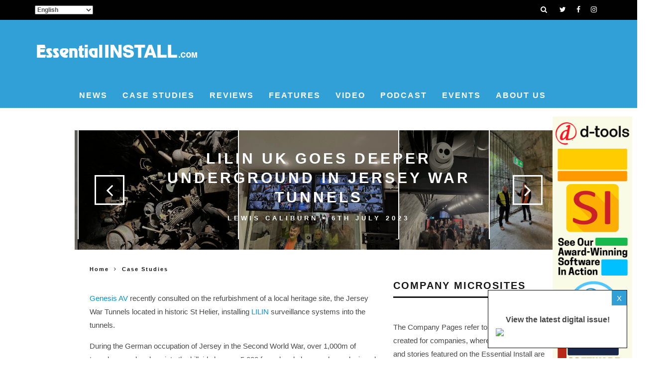

--- FILE ---
content_type: text/html; charset=UTF-8
request_url: https://essentialinstall.com/case-studies/lilin-uk-goes-deeper-underground-in-jersey-war-tunnels/
body_size: 25135
content:
<!DOCTYPE html>
<!--[if lt IE 7]><html lang="en-GB" class="no-js lt-ie9 lt-ie8 lt-ie7"> <![endif]-->
<!--[if (IE 7)&!(IEMobile)]><html lang="en-GB" class="no-js lt-ie9 lt-ie8"><![endif]-->
<!--[if (IE 8)&!(IEMobile)]><html lang="en-GB" class="no-js lt-ie9"><![endif]-->
<!--[if gt IE 8]><!--> <html lang="en-GB" class="no-js"><!--<![endif]-->

	<head>

		<meta charset="utf-8">
		<!-- Google Chrome Frame for IE -->
		<!--[if IE]><meta http-equiv="X-UA-Compatible" content="IE=edge" /><![endif]-->
		<!-- mobile meta -->
                    <meta name="viewport" content="width=device-width, initial-scale=1.0"/>
        
		<link rel="pingback" href="https://essentialinstall.com/xmlrpc.php">

		        
        <script async src="https://securepubads.g.doubleclick.net/tag/js/gpt.js"></script>
        <script>
          window.googletag = window.googletag || {cmd: []};
          googletag.cmd.push(function() {
            googletag.defineSlot('/21633894375/EI_Leaderboard_Below_Menu_Top_150524', [980, 120], 'div-gpt-ad-1715787844740-0').addService(googletag.pubads());
            googletag.pubads().enableSingleRequest();
            googletag.enableServices();
          });
        </script>        
        
        <script async src="https://securepubads.g.doubleclick.net/tag/js/gpt.js"></script>
        <script>
          window.googletag = window.googletag || {cmd: []};
          googletag.cmd.push(function() {
            googletag.defineSlot('/21633894375/EI_Leaderboard_Below_Menu_2nd_150524', [980, 120], 'div-gpt-ad-1715787253294-0').addService(googletag.pubads());
            googletag.pubads().enableSingleRequest();
            googletag.enableServices();
          });
        </script>        
        
        <script async src="https://securepubads.g.doubleclick.net/tag/js/gpt.js"></script>
        <script>
          window.googletag = window.googletag || {cmd: []};
          googletag.cmd.push(function() {
            googletag.defineSlot('/21633894375/EI_Landscape_In-Article_468x60', [468, 60], 'div-gpt-ad-1716279315195-0').addService(googletag.pubads());
            googletag.pubads().enableSingleRequest();
            googletag.enableServices();
          });
        </script>        
        
        <script async src="https://securepubads.g.doubleclick.net/tag/js/gpt.js"></script>
        <script>
        window.googletag = window.googletag || {cmd: []};
        googletag.cmd.push(function() {
        googletag.defineSlot('/21633894375/ADC_EI_MPU_Pop_Out_200524', [250, 360], 'div-gpt-ad-1717063181839-0').addService(googletag.pubads());
        googletag.pubads().enableSingleRequest();
        googletag.enableServices();
        });
        </script>   
        
        <script async src="https://securepubads.g.doubleclick.net/tag/js/gpt.js"></script>
        <script>
        window.googletag = window.googletag || {cmd: []};
        googletag.cmd.push(function() {
        googletag.defineSlot('/21633894375/ADC_EI_SIDE_MPU_1', [300, 250], 'div-gpt-ad-1717165623088-0').addService(googletag.pubads());
        googletag.pubads().enableSingleRequest();
        googletag.enableServices();
        });
        </script>       
        
        <script async src="https://securepubads.g.doubleclick.net/tag/js/gpt.js"></script>
        <script>
        window.googletag = window.googletag || {cmd: []};
        googletag.cmd.push(function() {
        googletag.defineSlot('/21633894375/ADC_EI_MIDDLE_MPU_1', [300, 250], 'div-gpt-ad-1717165757875-0').addService(googletag.pubads());
        googletag.pubads().enableSingleRequest();
        googletag.enableServices();
        });
        </script>             

		<!-- head extras -->
		<meta name='robots' content='index, follow, max-image-preview:large, max-snippet:-1, max-video-preview:-1' />
	<style>img:is([sizes="auto" i], [sizes^="auto," i]) { contain-intrinsic-size: 3000px 1500px }</style>
	<script id="cookieyes" type="text/javascript" src="https://cdn-cookieyes.com/client_data/dfc7893e4e95176244ddcbea/script.js"></script>
	<!-- This site is optimized with the Yoast SEO plugin v24.6 - https://yoast.com/wordpress/plugins/seo/ -->
	<title>LILIN UK goes deeper underground in Jersey War Tunnels - Essential Install</title>
	<meta name="description" content="Genesis AV installed LILIN surveillance systems into local heritage site, the Jersey War Tunnels – located in historic St Helier." />
	<link rel="canonical" href="https://essentialinstall.com/case-studies/lilin-uk-goes-deeper-underground-in-jersey-war-tunnels/" />
	<meta property="og:locale" content="en_GB" />
	<meta property="og:type" content="article" />
	<meta property="og:title" content="LILIN UK goes deeper underground in Jersey War Tunnels - Essential Install" />
	<meta property="og:description" content="Genesis AV installed LILIN surveillance systems into local heritage site, the Jersey War Tunnels – located in historic St Helier." />
	<meta property="og:url" content="https://essentialinstall.com/case-studies/lilin-uk-goes-deeper-underground-in-jersey-war-tunnels/" />
	<meta property="og:site_name" content="Essential Install" />
	<meta property="article:published_time" content="2023-07-06T09:38:09+00:00" />
	<meta property="article:modified_time" content="2023-07-06T10:27:07+00:00" />
	<meta property="og:image" content="https://essentialinstall.com/wp-content/uploads/2023/07/LILIN-UK-goes-deeper-underground-in-Jersey-War-Tunnels-3.JPG.jpeg" />
	<meta property="og:image:width" content="1200" />
	<meta property="og:image:height" content="900" />
	<meta property="og:image:type" content="image/jpeg" />
	<meta name="author" content="Lewis Caliburn" />
	<meta name="twitter:card" content="summary_large_image" />
	<meta name="twitter:creator" content="@Install_Mag" />
	<meta name="twitter:site" content="@Install_Mag" />
	<meta name="twitter:label1" content="Written by" />
	<meta name="twitter:data1" content="Lewis Caliburn" />
	<meta name="twitter:label2" content="Estimated reading time" />
	<meta name="twitter:data2" content="3 minutes" />
	<script type="application/ld+json" class="yoast-schema-graph">{"@context":"https://schema.org","@graph":[{"@type":"WebPage","@id":"https://essentialinstall.com/case-studies/lilin-uk-goes-deeper-underground-in-jersey-war-tunnels/","url":"https://essentialinstall.com/case-studies/lilin-uk-goes-deeper-underground-in-jersey-war-tunnels/","name":"LILIN UK goes deeper underground in Jersey War Tunnels - Essential Install","isPartOf":{"@id":"https://essentialinstall.com/#website"},"primaryImageOfPage":{"@id":"https://essentialinstall.com/case-studies/lilin-uk-goes-deeper-underground-in-jersey-war-tunnels/#primaryimage"},"image":{"@id":"https://essentialinstall.com/case-studies/lilin-uk-goes-deeper-underground-in-jersey-war-tunnels/#primaryimage"},"thumbnailUrl":"https://essentialinstall.com/wp-content/uploads/2023/07/LILIN-UK-goes-deeper-underground-in-Jersey-War-Tunnels-3.JPG.jpeg","datePublished":"2023-07-06T09:38:09+00:00","dateModified":"2023-07-06T10:27:07+00:00","author":{"@id":"https://essentialinstall.com/#/schema/person/a232e2fb4daf549d68f18a856509147a"},"description":"Genesis AV installed LILIN surveillance systems into local heritage site, the Jersey War Tunnels – located in historic St Helier.","breadcrumb":{"@id":"https://essentialinstall.com/case-studies/lilin-uk-goes-deeper-underground-in-jersey-war-tunnels/#breadcrumb"},"inLanguage":"en-GB","potentialAction":[{"@type":"ReadAction","target":["https://essentialinstall.com/case-studies/lilin-uk-goes-deeper-underground-in-jersey-war-tunnels/"]}]},{"@type":"ImageObject","inLanguage":"en-GB","@id":"https://essentialinstall.com/case-studies/lilin-uk-goes-deeper-underground-in-jersey-war-tunnels/#primaryimage","url":"https://essentialinstall.com/wp-content/uploads/2023/07/LILIN-UK-goes-deeper-underground-in-Jersey-War-Tunnels-3.JPG.jpeg","contentUrl":"https://essentialinstall.com/wp-content/uploads/2023/07/LILIN-UK-goes-deeper-underground-in-Jersey-War-Tunnels-3.JPG.jpeg","width":1200,"height":900},{"@type":"BreadcrumbList","@id":"https://essentialinstall.com/case-studies/lilin-uk-goes-deeper-underground-in-jersey-war-tunnels/#breadcrumb","itemListElement":[{"@type":"ListItem","position":1,"name":"Home","item":"https://essentialinstall.com/"},{"@type":"ListItem","position":2,"name":"LILIN UK goes deeper underground in Jersey War Tunnels"}]},{"@type":"WebSite","@id":"https://essentialinstall.com/#website","url":"https://essentialinstall.com/","name":"Essential Install","description":"Smart Home, Home Cinema, Lighting, HVAC, Automation News","potentialAction":[{"@type":"SearchAction","target":{"@type":"EntryPoint","urlTemplate":"https://essentialinstall.com/?s={search_term_string}"},"query-input":{"@type":"PropertyValueSpecification","valueRequired":true,"valueName":"search_term_string"}}],"inLanguage":"en-GB"},{"@type":"Person","@id":"https://essentialinstall.com/#/schema/person/a232e2fb4daf549d68f18a856509147a","name":"Lewis Caliburn","image":{"@type":"ImageObject","inLanguage":"en-GB","@id":"https://essentialinstall.com/#/schema/person/image/","url":"https://essentialinstall.com/wp-content/uploads/2023/10/writer-1129708_1920-125x125.jpg","contentUrl":"https://essentialinstall.com/wp-content/uploads/2023/10/writer-1129708_1920-125x125.jpg","caption":"Lewis Caliburn"},"url":"https://essentialinstall.com/author/cepro-staff/"}]}</script>
	<!-- / Yoast SEO plugin. -->


<link rel='dns-prefetch' href='//secure.gravatar.com' />
<link rel='dns-prefetch' href='//www.googletagmanager.com' />
<link rel='dns-prefetch' href='//stats.wp.com' />
<link rel='dns-prefetch' href='//v0.wordpress.com' />
<link rel='dns-prefetch' href='//widgets.wp.com' />
<link rel='dns-prefetch' href='//s0.wp.com' />
<link rel='dns-prefetch' href='//0.gravatar.com' />
<link rel='dns-prefetch' href='//1.gravatar.com' />
<link rel='dns-prefetch' href='//2.gravatar.com' />
<link rel="alternate" type="application/rss+xml" title="Essential Install &raquo; Feed" href="https://essentialinstall.com/feed/" />
<link rel="alternate" type="application/rss+xml" title="Essential Install &raquo; Comments Feed" href="https://essentialinstall.com/comments/feed/" />
<link rel="alternate" type="application/rss+xml" title="Essential Install &raquo; LILIN UK goes deeper underground in Jersey War Tunnels Comments Feed" href="https://essentialinstall.com/case-studies/lilin-uk-goes-deeper-underground-in-jersey-war-tunnels/feed/" />
<script type="text/javascript">
/* <![CDATA[ */
window._wpemojiSettings = {"baseUrl":"https:\/\/s.w.org\/images\/core\/emoji\/16.0.1\/72x72\/","ext":".png","svgUrl":"https:\/\/s.w.org\/images\/core\/emoji\/16.0.1\/svg\/","svgExt":".svg","source":{"concatemoji":"https:\/\/essentialinstall.com\/wp-includes\/js\/wp-emoji-release.min.js?ver=6.8.3"}};
/*! This file is auto-generated */
!function(s,n){var o,i,e;function c(e){try{var t={supportTests:e,timestamp:(new Date).valueOf()};sessionStorage.setItem(o,JSON.stringify(t))}catch(e){}}function p(e,t,n){e.clearRect(0,0,e.canvas.width,e.canvas.height),e.fillText(t,0,0);var t=new Uint32Array(e.getImageData(0,0,e.canvas.width,e.canvas.height).data),a=(e.clearRect(0,0,e.canvas.width,e.canvas.height),e.fillText(n,0,0),new Uint32Array(e.getImageData(0,0,e.canvas.width,e.canvas.height).data));return t.every(function(e,t){return e===a[t]})}function u(e,t){e.clearRect(0,0,e.canvas.width,e.canvas.height),e.fillText(t,0,0);for(var n=e.getImageData(16,16,1,1),a=0;a<n.data.length;a++)if(0!==n.data[a])return!1;return!0}function f(e,t,n,a){switch(t){case"flag":return n(e,"\ud83c\udff3\ufe0f\u200d\u26a7\ufe0f","\ud83c\udff3\ufe0f\u200b\u26a7\ufe0f")?!1:!n(e,"\ud83c\udde8\ud83c\uddf6","\ud83c\udde8\u200b\ud83c\uddf6")&&!n(e,"\ud83c\udff4\udb40\udc67\udb40\udc62\udb40\udc65\udb40\udc6e\udb40\udc67\udb40\udc7f","\ud83c\udff4\u200b\udb40\udc67\u200b\udb40\udc62\u200b\udb40\udc65\u200b\udb40\udc6e\u200b\udb40\udc67\u200b\udb40\udc7f");case"emoji":return!a(e,"\ud83e\udedf")}return!1}function g(e,t,n,a){var r="undefined"!=typeof WorkerGlobalScope&&self instanceof WorkerGlobalScope?new OffscreenCanvas(300,150):s.createElement("canvas"),o=r.getContext("2d",{willReadFrequently:!0}),i=(o.textBaseline="top",o.font="600 32px Arial",{});return e.forEach(function(e){i[e]=t(o,e,n,a)}),i}function t(e){var t=s.createElement("script");t.src=e,t.defer=!0,s.head.appendChild(t)}"undefined"!=typeof Promise&&(o="wpEmojiSettingsSupports",i=["flag","emoji"],n.supports={everything:!0,everythingExceptFlag:!0},e=new Promise(function(e){s.addEventListener("DOMContentLoaded",e,{once:!0})}),new Promise(function(t){var n=function(){try{var e=JSON.parse(sessionStorage.getItem(o));if("object"==typeof e&&"number"==typeof e.timestamp&&(new Date).valueOf()<e.timestamp+604800&&"object"==typeof e.supportTests)return e.supportTests}catch(e){}return null}();if(!n){if("undefined"!=typeof Worker&&"undefined"!=typeof OffscreenCanvas&&"undefined"!=typeof URL&&URL.createObjectURL&&"undefined"!=typeof Blob)try{var e="postMessage("+g.toString()+"("+[JSON.stringify(i),f.toString(),p.toString(),u.toString()].join(",")+"));",a=new Blob([e],{type:"text/javascript"}),r=new Worker(URL.createObjectURL(a),{name:"wpTestEmojiSupports"});return void(r.onmessage=function(e){c(n=e.data),r.terminate(),t(n)})}catch(e){}c(n=g(i,f,p,u))}t(n)}).then(function(e){for(var t in e)n.supports[t]=e[t],n.supports.everything=n.supports.everything&&n.supports[t],"flag"!==t&&(n.supports.everythingExceptFlag=n.supports.everythingExceptFlag&&n.supports[t]);n.supports.everythingExceptFlag=n.supports.everythingExceptFlag&&!n.supports.flag,n.DOMReady=!1,n.readyCallback=function(){n.DOMReady=!0}}).then(function(){return e}).then(function(){var e;n.supports.everything||(n.readyCallback(),(e=n.source||{}).concatemoji?t(e.concatemoji):e.wpemoji&&e.twemoji&&(t(e.twemoji),t(e.wpemoji)))}))}((window,document),window._wpemojiSettings);
/* ]]> */
</script>
<link rel='stylesheet' id='embed-pdf-viewer-css' href='https://essentialinstall.com/wp-content/plugins/embed-pdf-viewer/css/embed-pdf-viewer.css?ver=2.4.6' type='text/css' media='screen' />
<style id='wp-emoji-styles-inline-css' type='text/css'>

	img.wp-smiley, img.emoji {
		display: inline !important;
		border: none !important;
		box-shadow: none !important;
		height: 1em !important;
		width: 1em !important;
		margin: 0 0.07em !important;
		vertical-align: -0.1em !important;
		background: none !important;
		padding: 0 !important;
	}
</style>
<link rel='stylesheet' id='wp-block-library-css' href='https://essentialinstall.com/wp-includes/css/dist/block-library/style.min.css?ver=6.8.3' type='text/css' media='all' />
<style id='classic-theme-styles-inline-css' type='text/css'>
/*! This file is auto-generated */
.wp-block-button__link{color:#fff;background-color:#32373c;border-radius:9999px;box-shadow:none;text-decoration:none;padding:calc(.667em + 2px) calc(1.333em + 2px);font-size:1.125em}.wp-block-file__button{background:#32373c;color:#fff;text-decoration:none}
</style>
<link rel='stylesheet' id='mediaelement-css' href='https://essentialinstall.com/wp-includes/js/mediaelement/mediaelementplayer-legacy.min.css?ver=4.2.17' type='text/css' media='all' />
<link rel='stylesheet' id='wp-mediaelement-css' href='https://essentialinstall.com/wp-includes/js/mediaelement/wp-mediaelement.min.css?ver=6.8.3' type='text/css' media='all' />
<style id='jetpack-sharing-buttons-style-inline-css' type='text/css'>
.jetpack-sharing-buttons__services-list{display:flex;flex-direction:row;flex-wrap:wrap;gap:0;list-style-type:none;margin:5px;padding:0}.jetpack-sharing-buttons__services-list.has-small-icon-size{font-size:12px}.jetpack-sharing-buttons__services-list.has-normal-icon-size{font-size:16px}.jetpack-sharing-buttons__services-list.has-large-icon-size{font-size:24px}.jetpack-sharing-buttons__services-list.has-huge-icon-size{font-size:36px}@media print{.jetpack-sharing-buttons__services-list{display:none!important}}.editor-styles-wrapper .wp-block-jetpack-sharing-buttons{gap:0;padding-inline-start:0}ul.jetpack-sharing-buttons__services-list.has-background{padding:1.25em 2.375em}
</style>
<style id='global-styles-inline-css' type='text/css'>
:root{--wp--preset--aspect-ratio--square: 1;--wp--preset--aspect-ratio--4-3: 4/3;--wp--preset--aspect-ratio--3-4: 3/4;--wp--preset--aspect-ratio--3-2: 3/2;--wp--preset--aspect-ratio--2-3: 2/3;--wp--preset--aspect-ratio--16-9: 16/9;--wp--preset--aspect-ratio--9-16: 9/16;--wp--preset--color--black: #000000;--wp--preset--color--cyan-bluish-gray: #abb8c3;--wp--preset--color--white: #ffffff;--wp--preset--color--pale-pink: #f78da7;--wp--preset--color--vivid-red: #cf2e2e;--wp--preset--color--luminous-vivid-orange: #ff6900;--wp--preset--color--luminous-vivid-amber: #fcb900;--wp--preset--color--light-green-cyan: #7bdcb5;--wp--preset--color--vivid-green-cyan: #00d084;--wp--preset--color--pale-cyan-blue: #8ed1fc;--wp--preset--color--vivid-cyan-blue: #0693e3;--wp--preset--color--vivid-purple: #9b51e0;--wp--preset--gradient--vivid-cyan-blue-to-vivid-purple: linear-gradient(135deg,rgba(6,147,227,1) 0%,rgb(155,81,224) 100%);--wp--preset--gradient--light-green-cyan-to-vivid-green-cyan: linear-gradient(135deg,rgb(122,220,180) 0%,rgb(0,208,130) 100%);--wp--preset--gradient--luminous-vivid-amber-to-luminous-vivid-orange: linear-gradient(135deg,rgba(252,185,0,1) 0%,rgba(255,105,0,1) 100%);--wp--preset--gradient--luminous-vivid-orange-to-vivid-red: linear-gradient(135deg,rgba(255,105,0,1) 0%,rgb(207,46,46) 100%);--wp--preset--gradient--very-light-gray-to-cyan-bluish-gray: linear-gradient(135deg,rgb(238,238,238) 0%,rgb(169,184,195) 100%);--wp--preset--gradient--cool-to-warm-spectrum: linear-gradient(135deg,rgb(74,234,220) 0%,rgb(151,120,209) 20%,rgb(207,42,186) 40%,rgb(238,44,130) 60%,rgb(251,105,98) 80%,rgb(254,248,76) 100%);--wp--preset--gradient--blush-light-purple: linear-gradient(135deg,rgb(255,206,236) 0%,rgb(152,150,240) 100%);--wp--preset--gradient--blush-bordeaux: linear-gradient(135deg,rgb(254,205,165) 0%,rgb(254,45,45) 50%,rgb(107,0,62) 100%);--wp--preset--gradient--luminous-dusk: linear-gradient(135deg,rgb(255,203,112) 0%,rgb(199,81,192) 50%,rgb(65,88,208) 100%);--wp--preset--gradient--pale-ocean: linear-gradient(135deg,rgb(255,245,203) 0%,rgb(182,227,212) 50%,rgb(51,167,181) 100%);--wp--preset--gradient--electric-grass: linear-gradient(135deg,rgb(202,248,128) 0%,rgb(113,206,126) 100%);--wp--preset--gradient--midnight: linear-gradient(135deg,rgb(2,3,129) 0%,rgb(40,116,252) 100%);--wp--preset--font-size--small: 13px;--wp--preset--font-size--medium: 20px;--wp--preset--font-size--large: 36px;--wp--preset--font-size--x-large: 42px;--wp--preset--spacing--20: 0.44rem;--wp--preset--spacing--30: 0.67rem;--wp--preset--spacing--40: 1rem;--wp--preset--spacing--50: 1.5rem;--wp--preset--spacing--60: 2.25rem;--wp--preset--spacing--70: 3.38rem;--wp--preset--spacing--80: 5.06rem;--wp--preset--shadow--natural: 6px 6px 9px rgba(0, 0, 0, 0.2);--wp--preset--shadow--deep: 12px 12px 50px rgba(0, 0, 0, 0.4);--wp--preset--shadow--sharp: 6px 6px 0px rgba(0, 0, 0, 0.2);--wp--preset--shadow--outlined: 6px 6px 0px -3px rgba(255, 255, 255, 1), 6px 6px rgba(0, 0, 0, 1);--wp--preset--shadow--crisp: 6px 6px 0px rgba(0, 0, 0, 1);}:where(.is-layout-flex){gap: 0.5em;}:where(.is-layout-grid){gap: 0.5em;}body .is-layout-flex{display: flex;}.is-layout-flex{flex-wrap: wrap;align-items: center;}.is-layout-flex > :is(*, div){margin: 0;}body .is-layout-grid{display: grid;}.is-layout-grid > :is(*, div){margin: 0;}:where(.wp-block-columns.is-layout-flex){gap: 2em;}:where(.wp-block-columns.is-layout-grid){gap: 2em;}:where(.wp-block-post-template.is-layout-flex){gap: 1.25em;}:where(.wp-block-post-template.is-layout-grid){gap: 1.25em;}.has-black-color{color: var(--wp--preset--color--black) !important;}.has-cyan-bluish-gray-color{color: var(--wp--preset--color--cyan-bluish-gray) !important;}.has-white-color{color: var(--wp--preset--color--white) !important;}.has-pale-pink-color{color: var(--wp--preset--color--pale-pink) !important;}.has-vivid-red-color{color: var(--wp--preset--color--vivid-red) !important;}.has-luminous-vivid-orange-color{color: var(--wp--preset--color--luminous-vivid-orange) !important;}.has-luminous-vivid-amber-color{color: var(--wp--preset--color--luminous-vivid-amber) !important;}.has-light-green-cyan-color{color: var(--wp--preset--color--light-green-cyan) !important;}.has-vivid-green-cyan-color{color: var(--wp--preset--color--vivid-green-cyan) !important;}.has-pale-cyan-blue-color{color: var(--wp--preset--color--pale-cyan-blue) !important;}.has-vivid-cyan-blue-color{color: var(--wp--preset--color--vivid-cyan-blue) !important;}.has-vivid-purple-color{color: var(--wp--preset--color--vivid-purple) !important;}.has-black-background-color{background-color: var(--wp--preset--color--black) !important;}.has-cyan-bluish-gray-background-color{background-color: var(--wp--preset--color--cyan-bluish-gray) !important;}.has-white-background-color{background-color: var(--wp--preset--color--white) !important;}.has-pale-pink-background-color{background-color: var(--wp--preset--color--pale-pink) !important;}.has-vivid-red-background-color{background-color: var(--wp--preset--color--vivid-red) !important;}.has-luminous-vivid-orange-background-color{background-color: var(--wp--preset--color--luminous-vivid-orange) !important;}.has-luminous-vivid-amber-background-color{background-color: var(--wp--preset--color--luminous-vivid-amber) !important;}.has-light-green-cyan-background-color{background-color: var(--wp--preset--color--light-green-cyan) !important;}.has-vivid-green-cyan-background-color{background-color: var(--wp--preset--color--vivid-green-cyan) !important;}.has-pale-cyan-blue-background-color{background-color: var(--wp--preset--color--pale-cyan-blue) !important;}.has-vivid-cyan-blue-background-color{background-color: var(--wp--preset--color--vivid-cyan-blue) !important;}.has-vivid-purple-background-color{background-color: var(--wp--preset--color--vivid-purple) !important;}.has-black-border-color{border-color: var(--wp--preset--color--black) !important;}.has-cyan-bluish-gray-border-color{border-color: var(--wp--preset--color--cyan-bluish-gray) !important;}.has-white-border-color{border-color: var(--wp--preset--color--white) !important;}.has-pale-pink-border-color{border-color: var(--wp--preset--color--pale-pink) !important;}.has-vivid-red-border-color{border-color: var(--wp--preset--color--vivid-red) !important;}.has-luminous-vivid-orange-border-color{border-color: var(--wp--preset--color--luminous-vivid-orange) !important;}.has-luminous-vivid-amber-border-color{border-color: var(--wp--preset--color--luminous-vivid-amber) !important;}.has-light-green-cyan-border-color{border-color: var(--wp--preset--color--light-green-cyan) !important;}.has-vivid-green-cyan-border-color{border-color: var(--wp--preset--color--vivid-green-cyan) !important;}.has-pale-cyan-blue-border-color{border-color: var(--wp--preset--color--pale-cyan-blue) !important;}.has-vivid-cyan-blue-border-color{border-color: var(--wp--preset--color--vivid-cyan-blue) !important;}.has-vivid-purple-border-color{border-color: var(--wp--preset--color--vivid-purple) !important;}.has-vivid-cyan-blue-to-vivid-purple-gradient-background{background: var(--wp--preset--gradient--vivid-cyan-blue-to-vivid-purple) !important;}.has-light-green-cyan-to-vivid-green-cyan-gradient-background{background: var(--wp--preset--gradient--light-green-cyan-to-vivid-green-cyan) !important;}.has-luminous-vivid-amber-to-luminous-vivid-orange-gradient-background{background: var(--wp--preset--gradient--luminous-vivid-amber-to-luminous-vivid-orange) !important;}.has-luminous-vivid-orange-to-vivid-red-gradient-background{background: var(--wp--preset--gradient--luminous-vivid-orange-to-vivid-red) !important;}.has-very-light-gray-to-cyan-bluish-gray-gradient-background{background: var(--wp--preset--gradient--very-light-gray-to-cyan-bluish-gray) !important;}.has-cool-to-warm-spectrum-gradient-background{background: var(--wp--preset--gradient--cool-to-warm-spectrum) !important;}.has-blush-light-purple-gradient-background{background: var(--wp--preset--gradient--blush-light-purple) !important;}.has-blush-bordeaux-gradient-background{background: var(--wp--preset--gradient--blush-bordeaux) !important;}.has-luminous-dusk-gradient-background{background: var(--wp--preset--gradient--luminous-dusk) !important;}.has-pale-ocean-gradient-background{background: var(--wp--preset--gradient--pale-ocean) !important;}.has-electric-grass-gradient-background{background: var(--wp--preset--gradient--electric-grass) !important;}.has-midnight-gradient-background{background: var(--wp--preset--gradient--midnight) !important;}.has-small-font-size{font-size: var(--wp--preset--font-size--small) !important;}.has-medium-font-size{font-size: var(--wp--preset--font-size--medium) !important;}.has-large-font-size{font-size: var(--wp--preset--font-size--large) !important;}.has-x-large-font-size{font-size: var(--wp--preset--font-size--x-large) !important;}
:where(.wp-block-post-template.is-layout-flex){gap: 1.25em;}:where(.wp-block-post-template.is-layout-grid){gap: 1.25em;}
:where(.wp-block-columns.is-layout-flex){gap: 2em;}:where(.wp-block-columns.is-layout-grid){gap: 2em;}
:root :where(.wp-block-pullquote){font-size: 1.5em;line-height: 1.6;}
</style>
<link rel='stylesheet' id='ls_bw_style-css' href='https://essentialinstall.com/wp-content/plugins/loomisoft-button-widget/css/style.css?ver=1.2.1' type='text/css' media='all' />
<link rel='stylesheet' id='ppress-frontend-css' href='https://essentialinstall.com/wp-content/plugins/wp-user-avatar/assets/css/frontend.min.css?ver=4.15.22' type='text/css' media='all' />
<link rel='stylesheet' id='ppress-flatpickr-css' href='https://essentialinstall.com/wp-content/plugins/wp-user-avatar/assets/flatpickr/flatpickr.min.css?ver=4.15.22' type='text/css' media='all' />
<link rel='stylesheet' id='ppress-select2-css' href='https://essentialinstall.com/wp-content/plugins/wp-user-avatar/assets/select2/select2.min.css?ver=6.8.3' type='text/css' media='all' />
<link rel='stylesheet' id='jetpack_likes-css' href='https://essentialinstall.com/wp-content/plugins/jetpack/modules/likes/style.css?ver=14.4.1' type='text/css' media='all' />
<style id='akismet-widget-style-inline-css' type='text/css'>

			.a-stats {
				--akismet-color-mid-green: #357b49;
				--akismet-color-white: #fff;
				--akismet-color-light-grey: #f6f7f7;

				max-width: 350px;
				width: auto;
			}

			.a-stats * {
				all: unset;
				box-sizing: border-box;
			}

			.a-stats strong {
				font-weight: 600;
			}

			.a-stats a.a-stats__link,
			.a-stats a.a-stats__link:visited,
			.a-stats a.a-stats__link:active {
				background: var(--akismet-color-mid-green);
				border: none;
				box-shadow: none;
				border-radius: 8px;
				color: var(--akismet-color-white);
				cursor: pointer;
				display: block;
				font-family: -apple-system, BlinkMacSystemFont, 'Segoe UI', 'Roboto', 'Oxygen-Sans', 'Ubuntu', 'Cantarell', 'Helvetica Neue', sans-serif;
				font-weight: 500;
				padding: 12px;
				text-align: center;
				text-decoration: none;
				transition: all 0.2s ease;
			}

			/* Extra specificity to deal with TwentyTwentyOne focus style */
			.widget .a-stats a.a-stats__link:focus {
				background: var(--akismet-color-mid-green);
				color: var(--akismet-color-white);
				text-decoration: none;
			}

			.a-stats a.a-stats__link:hover {
				filter: brightness(110%);
				box-shadow: 0 4px 12px rgba(0, 0, 0, 0.06), 0 0 2px rgba(0, 0, 0, 0.16);
			}

			.a-stats .count {
				color: var(--akismet-color-white);
				display: block;
				font-size: 1.5em;
				line-height: 1.4;
				padding: 0 13px;
				white-space: nowrap;
			}
		
</style>
<link rel='stylesheet' id='login-with-ajax-css' href='https://essentialinstall.com/wp-content/themes/15zine/plugins/login-with-ajax/widget.css?ver=4.4' type='text/css' media='all' />
<link rel='stylesheet' id='tmm-css' href='https://essentialinstall.com/wp-content/plugins/team-members/inc/css/tmm_style.css?ver=6.8.3' type='text/css' media='all' />
<link rel='stylesheet' id='cb-main-stylesheet-css' href='https://essentialinstall.com/wp-content/themes/15zine/library/css/style.min.css?ver=3.2.2' type='text/css' media='all' />
<!--[if lt IE 10]>
<link rel='stylesheet' id='cb-ie-only-css' href='https://essentialinstall.com/wp-content/themes/15zine/library/css/ie.css?ver=3.2.2' type='text/css' media='all' />
<![endif]-->
<link rel='stylesheet' id='wp-add-custom-css-css' href='https://essentialinstall.com?display_custom_css=css&#038;ver=6.8.3' type='text/css' media='all' />
<link rel='stylesheet' id='sharedaddy-css' href='https://essentialinstall.com/wp-content/plugins/jetpack/modules/sharedaddy/sharing.css?ver=14.4.1' type='text/css' media='all' />
<link rel='stylesheet' id='social-logos-css' href='https://essentialinstall.com/wp-content/plugins/jetpack/_inc/social-logos/social-logos.min.css?ver=14.4.1' type='text/css' media='all' />
<script type="text/javascript" src="https://essentialinstall.com/wp-includes/js/jquery/jquery.min.js?ver=3.7.1" id="jquery-core-js"></script>
<script type="text/javascript" src="https://essentialinstall.com/wp-includes/js/jquery/jquery-migrate.min.js?ver=3.4.1" id="jquery-migrate-js"></script>
<script type="text/javascript" src="https://essentialinstall.com/wp-content/plugins/wp-user-avatar/assets/flatpickr/flatpickr.min.js?ver=4.15.22" id="ppress-flatpickr-js"></script>
<script type="text/javascript" src="https://essentialinstall.com/wp-content/plugins/wp-user-avatar/assets/select2/select2.min.js?ver=4.15.22" id="ppress-select2-js"></script>
<script type="text/javascript" id="login-with-ajax-js-extra">
/* <![CDATA[ */
var LWA = {"ajaxurl":"https:\/\/essentialinstall.com\/wp-admin\/admin-ajax.php","off":""};
/* ]]> */
</script>
<script type="text/javascript" src="https://essentialinstall.com/wp-content/themes/15zine/plugins/login-with-ajax/login-with-ajax.js?ver=4.4" id="login-with-ajax-js"></script>
<script type="text/javascript" src="https://essentialinstall.com/wp-content/plugins/login-with-ajax/ajaxify/ajaxify.min.js?ver=4.4" id="login-with-ajax-ajaxify-js"></script>

<!-- Google tag (gtag.js) snippet added by Site Kit -->
<!-- Google Analytics snippet added by Site Kit -->
<script type="text/javascript" src="https://www.googletagmanager.com/gtag/js?id=GT-P8ZP2DG" id="google_gtagjs-js" async></script>
<script type="text/javascript" id="google_gtagjs-js-after">
/* <![CDATA[ */
window.dataLayer = window.dataLayer || [];function gtag(){dataLayer.push(arguments);}
gtag("set","linker",{"domains":["essentialinstall.com"]});
gtag("js", new Date());
gtag("set", "developer_id.dZTNiMT", true);
gtag("config", "GT-P8ZP2DG");
 window._googlesitekit = window._googlesitekit || {}; window._googlesitekit.throttledEvents = []; window._googlesitekit.gtagEvent = (name, data) => { var key = JSON.stringify( { name, data } ); if ( !! window._googlesitekit.throttledEvents[ key ] ) { return; } window._googlesitekit.throttledEvents[ key ] = true; setTimeout( () => { delete window._googlesitekit.throttledEvents[ key ]; }, 5 ); gtag( "event", name, { ...data, event_source: "site-kit" } ); }; 
/* ]]> */
</script>
<script type="text/javascript" src="https://essentialinstall.com/wp-content/themes/15zine/library/js/modernizr.custom.min.js?ver=2.6.2" id="cb-modernizr-js"></script>
<link rel="https://api.w.org/" href="https://essentialinstall.com/wp-json/" /><link rel="alternate" title="JSON" type="application/json" href="https://essentialinstall.com/wp-json/wp/v2/posts/55911" /><link rel="EditURI" type="application/rsd+xml" title="RSD" href="https://essentialinstall.com/xmlrpc.php?rsd" />
<meta name="generator" content="WordPress 6.8.3" />
<link rel='shortlink' href='https://wp.me/pacbn0-exN' />
<link rel="alternate" title="oEmbed (JSON)" type="application/json+oembed" href="https://essentialinstall.com/wp-json/oembed/1.0/embed?url=https%3A%2F%2Fessentialinstall.com%2Fcase-studies%2Flilin-uk-goes-deeper-underground-in-jersey-war-tunnels%2F" />
<link rel="alternate" title="oEmbed (XML)" type="text/xml+oembed" href="https://essentialinstall.com/wp-json/oembed/1.0/embed?url=https%3A%2F%2Fessentialinstall.com%2Fcase-studies%2Flilin-uk-goes-deeper-underground-in-jersey-war-tunnels%2F&#038;format=xml" />
<!-- start Simple Custom CSS and JS -->
<style type="text/css">
/* Add your CSS code here.

For example:
.example {
    color: red;
}

For brushing up on your CSS knowledge, check out http://www.w3schools.com/css/css_syntax.asp

End of comment */ 

#cb-featured-image,
.slick-list,
.slick-slider .cb-slider-ldd img,
#cb-gallery-post {
	min-height: 240px !important;
}
</style>
<!-- end Simple Custom CSS and JS -->
<!-- start Simple Custom CSS and JS -->
<style type="text/css">
/* Add your CSS code here.

For example:
.example {
    color: red;
}

For brushing up on your CSS knowledge, check out http://www.w3schools.com/css/css_syntax.asp

End of comment */ 

.cb-sidebar > div:nth-child(2) {
	margin-bottom: 0 !important;
}

.cb-sidebar > div:nth-child(3),
.cb-sidebar > div:nth-child(4) {
	margin-bottom: -3.5em !important;
}

.cb-sidebar > div:nth-child(3) > div div,
.cb-sidebar > div:nth-child(4) > div div {
	margin-left: auto; 
	margin-right: auto;
}

.cb-sidebar > div:nth-child(5) {
	margin-bottom: 1em !important;
}

#block-7 {
	text-align: center;
	margin-top: -1em;
}</style>
<!-- end Simple Custom CSS and JS -->
<!-- start Simple Custom CSS and JS -->
<script type="text/javascript">
/* Default comment here */ 

let popup = '<div style="position: fixed; bottom: 20px; right: 20px; background-color: white; border: 1px solid black; padding: 1em; width: 280px; z-index: 9999;">'
   			  +'<div style="width: 100%; text-align: -webkit-right; margin-bottom: 0.5em; margin-top: 2em;"><button class="popup-close" style="border: 0; width: 30px; height: 30px; display: grid; place-items: center; background-color: #30A0D7; color: white; position: absolute; top: 0; right: 0;">X</button></div>'
              +'<div style="width: 100%; text-align: center; font-size: 16px;"><strong>View the latest digital issue!</strong></div>'
			  +'<div><a href="https://issuu.com/atmltd/docs/ei_january_2026?fr=sMDUwNzgzOTA5MDg" target="_blank" rel="noopener"><img src="https://mcusercontent.com/6ec07e987366db5dc98c1563e/images/7003f53d-316f-db13-d10e-cd69fb920ff5.png" style="width: 100%;"></a></div></div>'
			+'</div>';

jQuery(document).on('click', '.popup-close', function () {
  /* get element */
  let el = jQuery(this);
  /* get element */
	
  /* close popup */
  el.parent().parent().css('display','none');
  /* close popup */
	
  /* always return false so that when clicked it will not scroll up */
  return false;
  /* always return false so that when clicked it will not scroll up */
});

jQuery(document).ready(function () {
  jQuery('body').append(popup);
});

</script>
<!-- end Simple Custom CSS and JS -->
<!-- start Simple Custom CSS and JS -->
<script type="text/javascript">
</script>
<!-- end Simple Custom CSS and JS -->
<!-- start Simple Custom CSS and JS -->
<script type="text/javascript">
            jQuery( document ).ready(function(){
            jQuery('#cb-section-g .cb-module-custom.cb-module-block.clearfix').fadeIn('blind', function(){
               jQuery('#cb-section-g .cb-module-custom.cb-module-block.clearfix').delay(10000).fadeOut(); 
            });
        });</script>
<!-- end Simple Custom CSS and JS -->
<!-- start Simple Custom CSS and JS -->
<script type="text/javascript">
function createCookie(name,value,days) {
  if (days) {
    var date = new Date();
    date.setTime(date.getTime()+(days*1*60*60*1000));
    var expires = "; expires="+date.toGMTString();
  }
  else var expires = "";
  document.cookie = name+"="+value+expires+"; path=/";
}
function readCookie(name) {
  var nameEQ = name + "=";
  var ca = document.cookie.split(';');
  for(var i=0;i < ca.length;i++) {
    var c = ca[i];
    while (c.charAt(0)==' ') c = c.substring(1,c.length);
    if (c.indexOf(nameEQ) == 0) return c.substring(nameEQ.length,c.length);
  }
  return null;
}
function eraseCookie(name) {
  createCookie(name,"",-1);
}
</script>
<!-- end Simple Custom CSS and JS -->
<!-- start Simple Custom CSS and JS -->
<script type="text/javascript">
jQuery(document).ready(function() {
    if (!readCookie('boxzilla_box_24790')) {
    jQuery('#cb-section-g .cb-module-custom.cb-module-block.clearfix').show();
  } else {
    jQuery('#cb-section-g .cb-module-custom.cb-module-block.clearfix').hide();
  }
jQuery('#close').click(function() {
    jQuery('#cb-section-g .cb-module-custom.cb-module-block.clearfix').hide();
    createCookie('jumbo-ad', true, 1)
    return false;
  });
});</script>
<!-- end Simple Custom CSS and JS -->
<meta name="generator" content="Site Kit by Google 1.170.0" />	<style>img#wpstats{display:none}</style>
		<script>
  (function(i,s,o,g,r,a,m){i['GoogleAnalyticsObject']=r;i[r]=i[r]||function(){
  (i[r].q=i[r].q||[]).push(arguments)},i[r].l=1*new Date();a=s.createElement(o),
  m=s.getElementsByTagName(o)[0];a.async=1;a.src=g;m.parentNode.insertBefore(a,m)
  })(window,document,'script','https://www.google-analytics.com/analytics.js','ga');

  ga('create', 'UA-62374692-8', 'auto');
  ga('send', 'pageview');

</script>

<style>.async-hide { opacity: 0 !important} </style>
<script>(function(a,s,y,n,c,h,i,d,e){s.className+=' '+y;h.end=i=function(){
s.className=s.className.replace(RegExp(' ?'+y),'')};(a[n]=a[n]||[]).hide=h;
setTimeout(function(){i();h.end=null},c);})(window,document.documentElement,
'async-hide','dataLayer',2000,{'GTM-PJC5L3F':true,});</script>


<meta property="fb:pages" content="1426749090924545" />

<script async='async' src='https://www.googletagservices.com/tag/js/gpt.js'></script>
<script>
  var googletag = googletag || {};
  googletag.cmd = googletag.cmd || [];
</script>

<script>
  googletag.cmd.push(function() {
    googletag.defineSlot('/21633894375/cepro_lb', [728, 90], 'div-gpt-ad-1529952442528-0').addService(googletag.pubads());
googletag.defineSlot('/21633894375/CE_Pro_Banner_Mobile', [320, 50], 'div-gpt-ad-1541609463484-0').addService(googletag.pubads());
    googletag.defineSlot('/21633894375/cepro_mpu_low', [300, 250], 'div-gpt-ad-1529952442528-1').addService(googletag.pubads());
    googletag.defineSlot('/21633894375/cepro_mpu_top', [300, 250], 'div-gpt-ad-1529952442528-2').addService(googletag.pubads());
    googletag.defineSlot('/21633894375/cepro_ss', [300, 600], 'div-gpt-ad-1529952442528-3').addService(googletag.pubads());
 googletag.pubads().collapseEmptyDivs();
    googletag.enableServices();
  });
</script>

<script type="text/javascript" src="//analytics.aweber.com/js/awt_analytics.js?id=1ee8o"></script>

<script async src="https://securepubads.g.doubleclick.net/tag/js/gpt.js"></script>
<script>
  window.googletag = window.googletag || {cmd: []};
  googletag.cmd.push(function() {
    googletag.defineSlot('/21633894375/EI_Leaderboard_Below_Menu_Top', [[728, 90], [980, 120]], 'div-gpt-ad-1713275846239-0').addService(googletag.pubads());
    googletag.pubads().enableSingleRequest();
    googletag.enableServices();
  });
</script>

<script async src="https://securepubads.g.doubleclick.net/tag/js/gpt.js"></script>
<script>
  window.googletag = window.googletag || {cmd: []};
  googletag.cmd.push(function() {
    googletag.defineSlot('/21633894375/EI_Leaderboard_Below_Menu_2nd', [980, 120], 'div-gpt-ad-1713350690857-0').addService(googletag.pubads());
    googletag.pubads().enableSingleRequest();
    googletag.enableServices();
  });
</script>
<style type="text/css">/*------------------------------------------------------------------
[1. Menu Colours]
*/
.cb-mm-on.cb-menu-light #cb-nav-bar .cb-main-nav > li:hover, .cb-mm-on.cb-menu-dark #cb-nav-bar .cb-main-nav > li:hover {
    background: #fff !important;
}
.cb-mm-on #cb-nav-bar .cb-main-nav > li:hover > a {
    color: #000 !important;
}
.cb-menu-light #cb-nav-bar .cb-nav-bar-wrap {
    background: #30A0D7;
}
.cb-menu-light #cb-nav-bar .cb-main-nav > li > a {
    color: #fff;
}
.cb-header {
    background-color: #30A0D7 !important;
}
/*------------------------------------------------------------------
[Stick Menu Colours]
*/
.cb-stuck #cb-nav-bar {
    background: #30A0D7 !important;
}
.cb-stuck.cb-menu-light #cb-nav-bar .cb-nav-bar-wrap { 
    background: #30A0D7 !important;
}
/*------------------------------------------------------------------
[Homepage Post Titles]
*/
.cb-module-block .cb-post-title {
    text-transform: none;
    letter-spacing: 1px;
    font-weight: bolder;
    margin: 0 0 5px;
    font-size: 16px;
}

.cb-module-block .cb-blog-style-d .cb-post-title {
    font-size: 32px;
}

.cb-module-block .cb-blog-style-a .cb-post-title {
    font-size: 22px;
}

/*------------------------------------------------------------------
[Category Headings]
*/
.cb-module-header .cb-module-title {
    margin: 0;
    position: relative;
    display: inline-block;
    letter-spacing: 0px;
    padding: 0 30px 0 0;
    line-height: 1.2;
    text-transform: none;
}
/*------------------------------------------------------------------
[Boxes Below Articles]
*/
.cb-post-meta {
    display: none;
}
/*------------------------------------------------------------------
[Main Module Headline Size]
*/
@media only screen and (min-width: 768px) {
.cb-meta-style-2 .cb-article-meta h2 {
    letter-spacing: 0px !important;
    font-size: 20px !important;
}}
@media only screen and (min-width: 1200px) { 
.cb-meta-style-2.cb-m .cb-article-meta h2 {
    letter-spacing: 0px !important;
    font-size: 20px !important;
}}
.cb-meta-style-2 .cb-article-meta h2 {
    margin: 0 0 10px;
    font-weight: 700;
    text-transform: none;
    letter-spacing: 1px;
    font-size: 14px;
    line-height: 1.3;
}
@media only screen and (min-width: 1200px) {
.cb-meta-style-2.cb-l .cb-article-meta .cb-byline {
    font-size: 10px !important;
    letter-spacing: 2px !important;
}}
@media only screen and (min-width: 768px) {
.cb-meta-style-2.cb-l .cb-article-meta .cb-byline {
    font-size: 10px !important;
    letter-spacing: 2px !important;
}}

/*------------------------------------------------------------------
[Three-Way Main Module]
*/
@media only screen and (min-width: 768px) {
.cb-section-fs .cb-grid-3 .cb-l {
    width: 33.3%;
}}
@media only screen and (min-width: 768px) {
.cb-section-fs .cb-grid-3 .cb-m {
    height: 100%;
    width: 33.3%;
}}
@media only screen and (min-width: 1200px) {
.cb-section-fs .cb-grid-3 .cb-l {
    width: 33.3%;
}}
@media only screen and (min-width: 1200px) {
.cb-section-fs .cb-grid-3 .cb-m {
    height: 100%;
    width: 33.3%;
}}
.cb-grid-3 .cb-l {
    border-right: 0px;
}
/*------------------------------------------------------------------
[Sidebar Colour]
*/
.cb-body-light .cb-sidebar {
    background: transparent;
}
/*------------------------------------------------------------------
[Button Colour]
*/
li#menu-item-28337 {
    background: white;
}
li#menu-item-28337 a {
    color: black !important;
}

li#menu-item-29836 {
    background: black;
}#cb-nav-bar .cb-mega-menu-columns .cb-sub-menu > li > a { color: #0095d6; } .cb-entry-content a {color:#0094d3; }.cb-review-box .cb-bar .cb-overlay span { background: #f9db32; }.cb-review-box i { color: #f9db32; }.cb-meta-style-1 .cb-article-meta { background: rgba(0, 0, 0, 0.5); }.cb-module-block .cb-meta-style-2 img, .cb-module-block .cb-meta-style-4 img, .cb-grid-x .cb-grid-img img, .cb-grid-x .cb-grid-img .cb-fi-cover  { opacity: 0.5; }@media only screen and (min-width: 768px) {
                .cb-module-block .cb-meta-style-1:hover .cb-article-meta { background: rgba(0, 0, 0, 0.7); }
                .cb-module-block .cb-meta-style-2:hover img, .cb-module-block .cb-meta-style-4:hover img, .cb-grid-x .cb-grid-feature:hover img, .cb-grid-x .cb-grid-feature:hover .cb-fi-cover, .cb-slider li:hover img { opacity: 0.3; }
            }.cb-header { background-color: #0090d8; }body { font-size: 14px; }@media only screen and (min-width: 1020px){ body { font-size: 15px; }}.cb-menu-light #cb-nav-bar .cb-main-nav, .cb-stuck.cb-menu-light #cb-nav-bar .cb-nav-bar-wrap, .cb-menu-light.cb-fis-big-border #cb-nav-bar .cb-nav-bar-wrap { border-bottom-color: transparent; }.cb-mm-on.cb-menu-light #cb-nav-bar .cb-main-nav > li:hover, .cb-mm-on.cb-menu-dark #cb-nav-bar .cb-main-nav > li:hover { background: #0095d6; }</style><!-- end custom css --><style type="text/css">body, #respond, .cb-font-body { font-family: 'Helvetica', sans-serif } h1, h2, h3, h4, h5, h6, .cb-font-header, #bbp-user-navigation, .cb-byline{ font-family:'adelle-sans', Helvetica, sans-serif }</style><meta name="generator" content="Elementor 3.27.6; features: additional_custom_breakpoints; settings: css_print_method-external, google_font-enabled, font_display-auto">
			<style>
				.e-con.e-parent:nth-of-type(n+4):not(.e-lazyloaded):not(.e-no-lazyload),
				.e-con.e-parent:nth-of-type(n+4):not(.e-lazyloaded):not(.e-no-lazyload) * {
					background-image: none !important;
				}
				@media screen and (max-height: 1024px) {
					.e-con.e-parent:nth-of-type(n+3):not(.e-lazyloaded):not(.e-no-lazyload),
					.e-con.e-parent:nth-of-type(n+3):not(.e-lazyloaded):not(.e-no-lazyload) * {
						background-image: none !important;
					}
				}
				@media screen and (max-height: 640px) {
					.e-con.e-parent:nth-of-type(n+2):not(.e-lazyloaded):not(.e-no-lazyload),
					.e-con.e-parent:nth-of-type(n+2):not(.e-lazyloaded):not(.e-no-lazyload) * {
						background-image: none !important;
					}
				}
			</style>
			<style>.cb-mm-on #cb-nav-bar .cb-main-nav .menu-item-67903:hover, .cb-mm-on #cb-nav-bar .cb-main-nav .menu-item-67903:focus { background:# !important ; }
.cb-mm-on #cb-nav-bar .cb-main-nav .menu-item-67903 .cb-big-menu { border-top-color: #; }
.cb-mm-on #cb-nav-bar .cb-main-nav .menu-item-67909:hover, .cb-mm-on #cb-nav-bar .cb-main-nav .menu-item-67909:focus { background:# !important ; }
.cb-mm-on #cb-nav-bar .cb-main-nav .menu-item-67909 .cb-big-menu { border-top-color: #; }</style><link rel="icon" href="https://essentialinstall.com/wp-content/uploads/2018/08/cropped-EIFav-32x32.png" sizes="32x32" />
<link rel="icon" href="https://essentialinstall.com/wp-content/uploads/2018/08/cropped-EIFav-192x192.png" sizes="192x192" />
<link rel="apple-touch-icon" href="https://essentialinstall.com/wp-content/uploads/2018/08/cropped-EIFav-180x180.png" />
<meta name="msapplication-TileImage" content="https://essentialinstall.com/wp-content/uploads/2018/08/cropped-EIFav-270x270.png" />
		<style type="text/css" id="wp-custom-css">
			/*
Welcome to Custom CSS!

To learn how this works, see http://wp.me/PEmnE-Bt
*/
.cb-fis-big .cb-meta .cb-byline {
	display: fixed;
}

#cb-author-box {
	display: fixed;
}

/*#cb-section-b {
	padding-top: 90px;
}*/
#cb-nav-bar.clearfix {
	height: unset !important;
}

/* Small screen devices remove banner ad (phones, 600px and down) */
@media only screen and (max-width: 600px) {
	.cb-block {
		display: none;
	}
}		</style>
				<!-- end head extras -->

	</head>

	<body class="wp-singular post-template-default single single-post postid-55911 single-format-gallery wp-theme-15zine  cb-sticky-mm  cb-tm-dark cb-body-light cb-menu-light cb-mm-light cb-footer-dark   cb-m-logo-off cb-sw-tm-fw cb-sw-header-fw cb-sw-menu-fw cb-sw-footer-fw cb-menu-al-center  cb-fis-b-standard cb-fis-big-border cb-b-gallery  cb-fis-tl-st-below elementor-default elementor-kit-39140">

		
		<div id="cb-outer-container">

			
				<div id="cb-top-menu" class="clearfix cb-font-header ">
					<div class="wrap clearfix cb-site-padding cb-top-menu-wrap">

													<div class="cb-left-side cb-mob">

								<a href="#" id="cb-mob-open" class="cb-link"><i class="fa fa-bars"></i></a>
															</div>
						                        <ul class="cb-top-nav cb-left-side"><li style="position:relative;" class="menu-item menu-item-gtranslate gt-menu-71250"></li></ul>                                                <ul class="cb-top-nav cb-right-side"><li class="cb-icon-search cb-menu-icons-extra"><a href="#"  title="Search" id="cb-s-trigger-gen"><i class="fa fa-search"></i> <span class="cb-search-title"></span></a></li><li class="cb-menu-icons-extra cb-social-icons-extra"><a href="http://www.twitter.com/Install_mag"  target="_blank"><i class="fa fa-twitter" aria-hidden="true"></i></a></li><li class="cb-menu-icons-extra cb-social-icons-extra"><a href="http://www.facebook.com/EssentialInstall"  target="_blank"><i class="fa fa-facebook" aria-hidden="true"></i></a></li><li class="cb-menu-icons-extra cb-social-icons-extra"><a href="http://www.instagram.com/essential_install"  target="_blank"><i class="fa fa-instagram" aria-hidden="true"></i></a></li></ul>					</div>
				</div>

				<div id="cb-mob-menu" class="cb-mob-menu">
					<div class="cb-mob-close-wrap">
						
						<a href="#" id="cb-mob-close" class="cb-link"><i class="fa cb-times"></i></a>
										    </div>

					<div class="cb-mob-menu-wrap">
						<ul id="cb-mob-ul" class="cb-mobile-nav cb-top-nav cb-mob-ul-show"><li class="menu-item menu-item-type-taxonomy menu-item-object-category current-post-ancestor current-menu-parent current-post-parent menu-item-has-children cb-has-children menu-item-67903"><a href="https://essentialinstall.com/news/">News</a>
<ul class="sub-menu">
	<li class="menu-item menu-item-type-taxonomy menu-item-object-category menu-item-67905"><a href="https://essentialinstall.com/news/home-cinema/">Home Cinema &amp; AV News</a></li>
	<li class="menu-item menu-item-type-taxonomy menu-item-object-category menu-item-67904"><a href="https://essentialinstall.com/news/distribution/">Distribution</a></li>
	<li class="menu-item menu-item-type-taxonomy menu-item-object-category menu-item-67906"><a href="https://essentialinstall.com/news/lighting/">Lighting</a></li>
	<li class="menu-item menu-item-type-taxonomy menu-item-object-category menu-item-67908"><a href="https://essentialinstall.com/news/smart-home/">Smart Home</a></li>
	<li class="menu-item menu-item-type-taxonomy menu-item-object-category current-post-ancestor current-menu-parent current-post-parent menu-item-67907"><a href="https://essentialinstall.com/news/security-news/">Security</a></li>
</ul>
</li>
<li class="menu-item menu-item-type-taxonomy menu-item-object-category current-post-ancestor current-menu-parent current-post-parent menu-item-has-children cb-has-children menu-item-67909"><a href="https://essentialinstall.com/case-studies/">Case Studies</a>
<ul class="sub-menu">
	<li class="menu-item menu-item-type-taxonomy menu-item-object-category menu-item-68447"><a href="https://essentialinstall.com/case-studies/home-cinema-case-studies/">Home Cinema</a></li>
	<li class="menu-item menu-item-type-taxonomy menu-item-object-category menu-item-68448"><a href="https://essentialinstall.com/case-studies/hospitality-case-studies/">Hospitality</a></li>
	<li class="menu-item menu-item-type-taxonomy menu-item-object-category menu-item-68449"><a href="https://essentialinstall.com/case-studies/whole-home-case-studies/">Whole Home</a></li>
	<li class="menu-item menu-item-type-taxonomy menu-item-object-category menu-item-68446"><a href="https://essentialinstall.com/case-studies/commercial-case-studies/">Commercial</a></li>
</ul>
</li>
<li class="menu-item menu-item-type-custom menu-item-object-custom menu-item-has-children cb-has-children menu-item-67982"><a href="https://essentialinstall.com/reviews">Reviews</a>
<ul class="sub-menu">
	<li class="menu-item menu-item-type-taxonomy menu-item-object-category menu-item-68451"><a href="https://essentialinstall.com/reviews/audio-reviews/">Audio</a></li>
	<li class="menu-item menu-item-type-taxonomy menu-item-object-category menu-item-68453"><a href="https://essentialinstall.com/reviews/video-product-reviews/">Video</a></li>
	<li class="menu-item menu-item-type-taxonomy menu-item-object-category menu-item-68452"><a href="https://essentialinstall.com/reviews/smart-home-reviews/">Smart Home</a></li>
</ul>
</li>
<li class="menu-item menu-item-type-taxonomy menu-item-object-category current-post-ancestor current-menu-parent current-post-parent menu-item-has-children cb-has-children menu-item-67910"><a href="https://essentialinstall.com/features/">Features</a>
<ul class="sub-menu">
	<li class="menu-item menu-item-type-taxonomy menu-item-object-category menu-item-67911"><a href="https://essentialinstall.com/features/advice-opinion-features/">Advice &amp; Opinion</a></li>
	<li class="menu-item menu-item-type-taxonomy menu-item-object-category menu-item-67912"><a href="https://essentialinstall.com/features/guides/">Guides</a></li>
	<li class="menu-item menu-item-type-taxonomy menu-item-object-category menu-item-67913"><a href="https://essentialinstall.com/features/interviews-features/">Interviews</a></li>
	<li class="menu-item menu-item-type-taxonomy menu-item-object-category menu-item-67914"><a href="https://essentialinstall.com/features/qa/">Q&amp;A</a></li>
</ul>
</li>
<li class="menu-item menu-item-type-post_type menu-item-object-page menu-item-67921"><a href="https://essentialinstall.com/ise-2025/">Video</a></li>
<li class="menu-item menu-item-type-custom menu-item-object-custom menu-item-67932"><a href="https://essentialinstall.com/podcast/">Podcast</a></li>
<li class="menu-item menu-item-type-custom menu-item-object-custom menu-item-has-children cb-has-children menu-item-67986"><a href="https://essentialinstall.com/events/">Events</a>
<ul class="sub-menu">
	<li class="menu-item menu-item-type-custom menu-item-object-custom menu-item-67930"><a target="_blank" href="https://smartbuildingawards.com/">Smart Building Awards</a></li>
	<li class="menu-item menu-item-type-custom menu-item-object-custom menu-item-67931"><a target="_blank" href="https://eiliveshow.com/">EI Live!</a></li>
</ul>
</li>
<li class="menu-item menu-item-type-post_type menu-item-object-page menu-item-has-children cb-has-children menu-item-67917"><a href="https://essentialinstall.com/about-us/">About Us</a>
<ul class="sub-menu">
	<li class="menu-item menu-item-type-custom menu-item-object-custom menu-item-67983"><a href="https://essentialinstall.com/latest-issue/">Magazine</a></li>
	<li class="menu-item menu-item-type-custom menu-item-object-custom menu-item-67984"><a href="https://essentialinstall.com/customer-magazines/">Customer Magazines</a></li>
	<li class="menu-item menu-item-type-custom menu-item-object-custom menu-item-69305"><a href="https://essentialinstall.com/wp-content/uploads/2025/12/EI_FeaturesList_2026.pdf">Features List 2026</a></li>
	<li class="menu-item menu-item-type-custom menu-item-object-custom menu-item-67985"><a href="https://essentialinstall.com/wp-content/uploads/2025/06/EI-Media-Kit-2025.pdf">Media Pack</a></li>
	<li class="menu-item menu-item-type-custom menu-item-object-custom menu-item-67956"><a href="https://essentialinstall.com/subscribe/">Magazine Subscription</a></li>
	<li class="menu-item menu-item-type-custom menu-item-object-custom menu-item-67957"><a href="https://allthingsmedialtd.us2.list-manage.com/subscribe?u=6ec07e987366db5dc98c1563e&#038;id=ad761fa480">Newsletter Subscription</a></li>
	<li class="menu-item menu-item-type-post_type menu-item-object-page menu-item-67918"><a href="https://essentialinstall.com/contact-us/">Contact Us</a></li>
</ul>
</li>
</ul>											</div>

				</div>
			            


            

			<div id="cb-container" class="clearfix" >
									<header id="cb-header" class="cb-header  cb-with-block ">

					    <div id="cb-logo-box" class="cb-logo-left wrap">
	                    	                <div id="logo">
                                        <a href="https://essentialinstall.com">
                        <img src="https://essentialinstall.com/wp-content/uploads/2018/08/DC-EI-White-1.png" alt="Essential Install Magazine" data-at2x="https://essentialinstall.com/wp-content/uploads/2018/08/DC-EI-White-Lrg-1.png">
                    </a>
                                    </div>
            	                        <div class="cb-large cb-block"><!-- /21633894375/cepro_lb -->
<div id='div-gpt-ad-1529952442528-0' style='height:90px; width:728px;'>
<script>
googletag.cmd.push(function() { googletag.display('div-gpt-ad-1529952442528-0'); });
</script>
</div></div>	                    </div>

					</header>
				
				<div id="cb-lwa" class="cb-lwa-modal cb-modal"><div class="cb-close-m cb-ta-right"><i class="fa cb-times"></i></div>
<div class="cb-lwa-modal-inner cb-modal-inner cb-light-loader cb-pre-load cb-font-header clearfix">
    <div class="lwa lwa-default clearfix">
                
        

        <form class="lwa-form cb-form cb-form-active clearfix" action="https://essentialinstall.com/wp-login.php?template=default" method="post">
            
            <div class="cb-form-body">
                <input class="cb-form-input cb-form-input-username" type="text" name="log" placeholder="Username">
                <input class="cb-form-input" type="password" name="pwd" placeholder="Password">
                			<div style="margin: 5px 0 20px;">
				<p style="font-size: 14px;">
					Prove your humanity				</p>
				<br/>
				<label for="jetpack_protect_answer" style="vertical-align:super;">
					8 &nbsp; + &nbsp; 7 &nbsp; = &nbsp;				</label>
				<input type="number" id="jetpack_protect_answer" name="jetpack_protect_num" value="" size="2" style="width:50px;height:25px;vertical-align:middle;font-size:13px;" class="input" />
				<input type="hidden" name="jetpack_protect_answer" value="04e511a707b1a4ba07bd90c71e80f5c2dafe3b0a" />
			</div>
			                <span class="lwa-status cb-ta-center"></span>
                <div class="cb-submit cb-ta-center">
                  <input type="submit" name="wp-submit" class="lwa_wp-submit cb-submit-form" value="Log In" tabindex="100" />
                  <input type="hidden" name="lwa_profile_link" value="1" />
                  <input type="hidden" name="login-with-ajax" value="login" />
                </div>

                <div class="cb-remember-me cb-extra cb-ta-center"><label>Remember Me</label><input name="rememberme" type="checkbox" class="lwa-rememberme" value="forever" /></div>
                
                <div class="cb-lost-password cb-extra cb-ta-center">
                                          <a class="lwa-links-remember cb-title-trigger cb-trigger-pass" href="https://essentialinstall.com/wp-login.php?action=lostpassword&#038;template=default" title="Lost your password?">Lost your password?</a>
                                     </div>
           </div>
        </form>
        
                <form class="lwa-remember cb-form clearfix" action="https://essentialinstall.com/wp-login.php?action=lostpassword&#038;template=default" method="post">

            <div class="cb-form-body">

                <input type="text" name="user_login" class="lwa-user-remember cb-form-input" placeholder="Enter username or email">
                                <span class="lwa-status cb-ta-center"></span>

                 <div class="cb-submit cb-ta-center">
                        <input type="submit" value="Get New Password" class="lwa-button-remember cb-submit-form" />
                        <input type="hidden" name="login-with-ajax" value="remember" />
                 </div>
            </div>

        </form>
            </div>
</div></div><div id="cb-menu-search" class="cb-s-modal cb-modal"><div class="cb-close-m cb-ta-right"><i class="fa cb-times"></i></div><div class="cb-s-modal-inner cb-pre-load cb-light-loader cb-modal-inner cb-font-header cb-mega-three cb-mega-posts clearfix"><form method="get" class="cb-search" action="https://essentialinstall.com/">

    <input type="text" class="cb-search-field cb-font-header" placeholder="Search.." value="" name="s" title="" autocomplete="off">
    <button class="cb-search-submit" type="submit" value=""><i class="fa fa-search"></i></button>
    
</form><div id="cb-s-results"></div></div></div>				
									 <nav id="cb-nav-bar" class="clearfix ">
					 	<div class="cb-nav-bar-wrap cb-site-padding clearfix cb-font-header  cb-menu-fw">
		                    <ul class="cb-main-nav wrap clearfix"><li id="menu-item-67903" class="menu-item menu-item-type-taxonomy menu-item-object-category current-post-ancestor current-menu-parent current-post-parent menu-item-has-children cb-has-children menu-item-67903"><a href="https://essentialinstall.com/news/">News</a><div class="cb-links-menu cb-menu-drop"><ul class="cb-sub-menu cb-sub-bg">	<li id="menu-item-67905" class="menu-item menu-item-type-taxonomy menu-item-object-category menu-item-67905"><a href="https://essentialinstall.com/news/home-cinema/" data-cb-c="1810" class="cb-c-l">Home Cinema &amp; AV News</a></li>
	<li id="menu-item-67904" class="menu-item menu-item-type-taxonomy menu-item-object-category menu-item-67904"><a href="https://essentialinstall.com/news/distribution/" data-cb-c="4651" class="cb-c-l">Distribution</a></li>
	<li id="menu-item-67906" class="menu-item menu-item-type-taxonomy menu-item-object-category menu-item-67906"><a href="https://essentialinstall.com/news/lighting/" data-cb-c="5133" class="cb-c-l">Lighting</a></li>
	<li id="menu-item-67908" class="menu-item menu-item-type-taxonomy menu-item-object-category menu-item-67908"><a href="https://essentialinstall.com/news/smart-home/" data-cb-c="1815" class="cb-c-l">Smart Home</a></li>
	<li id="menu-item-67907" class="menu-item menu-item-type-taxonomy menu-item-object-category current-post-ancestor current-menu-parent current-post-parent menu-item-67907"><a href="https://essentialinstall.com/news/security-news/" data-cb-c="4728" class="cb-c-l">Security</a></li>
</ul></div></li>
<li id="menu-item-67909" class="menu-item menu-item-type-taxonomy menu-item-object-category current-post-ancestor current-menu-parent current-post-parent menu-item-has-children cb-has-children menu-item-67909"><a href="https://essentialinstall.com/case-studies/">Case Studies</a><div class="cb-links-menu cb-menu-drop"><ul class="cb-sub-menu cb-sub-bg">	<li id="menu-item-68447" class="menu-item menu-item-type-taxonomy menu-item-object-category menu-item-68447"><a href="https://essentialinstall.com/case-studies/home-cinema-case-studies/" data-cb-c="6816" class="cb-c-l">Home Cinema</a></li>
	<li id="menu-item-68448" class="menu-item menu-item-type-taxonomy menu-item-object-category menu-item-68448"><a href="https://essentialinstall.com/case-studies/hospitality-case-studies/" data-cb-c="6818" class="cb-c-l">Hospitality</a></li>
	<li id="menu-item-68449" class="menu-item menu-item-type-taxonomy menu-item-object-category menu-item-68449"><a href="https://essentialinstall.com/case-studies/whole-home-case-studies/" data-cb-c="6819" class="cb-c-l">Whole Home</a></li>
	<li id="menu-item-68446" class="menu-item menu-item-type-taxonomy menu-item-object-category menu-item-68446"><a href="https://essentialinstall.com/case-studies/commercial-case-studies/" data-cb-c="6820" class="cb-c-l">Commercial</a></li>
</ul></div></li>
<li id="menu-item-67982" class="menu-item menu-item-type-custom menu-item-object-custom menu-item-has-children cb-has-children menu-item-67982"><a href="https://essentialinstall.com/reviews">Reviews</a><div class="cb-links-menu cb-menu-drop"><ul class="cb-sub-menu cb-sub-bg">	<li id="menu-item-68451" class="menu-item menu-item-type-taxonomy menu-item-object-category menu-item-68451"><a href="https://essentialinstall.com/reviews/audio-reviews/" data-cb-c="6821" class="cb-c-l">Audio</a></li>
	<li id="menu-item-68453" class="menu-item menu-item-type-taxonomy menu-item-object-category menu-item-68453"><a href="https://essentialinstall.com/reviews/video-product-reviews/" data-cb-c="6822" class="cb-c-l">Video</a></li>
	<li id="menu-item-68452" class="menu-item menu-item-type-taxonomy menu-item-object-category menu-item-68452"><a href="https://essentialinstall.com/reviews/smart-home-reviews/" data-cb-c="6823" class="cb-c-l">Smart Home</a></li>
</ul></div></li>
<li id="menu-item-67910" class="menu-item menu-item-type-taxonomy menu-item-object-category current-post-ancestor current-menu-parent current-post-parent menu-item-has-children cb-has-children menu-item-67910"><a href="https://essentialinstall.com/features/">Features</a><div class="cb-links-menu cb-menu-drop"><ul class="cb-sub-menu cb-sub-bg">	<li id="menu-item-67911" class="menu-item menu-item-type-taxonomy menu-item-object-category menu-item-67911"><a href="https://essentialinstall.com/features/advice-opinion-features/" data-cb-c="1834" class="cb-c-l">Advice &amp; Opinion</a></li>
	<li id="menu-item-67912" class="menu-item menu-item-type-taxonomy menu-item-object-category menu-item-67912"><a href="https://essentialinstall.com/features/guides/" data-cb-c="4626" class="cb-c-l">Guides</a></li>
	<li id="menu-item-67913" class="menu-item menu-item-type-taxonomy menu-item-object-category menu-item-67913"><a href="https://essentialinstall.com/features/interviews-features/" data-cb-c="1835" class="cb-c-l">Interviews</a></li>
	<li id="menu-item-67914" class="menu-item menu-item-type-taxonomy menu-item-object-category menu-item-67914"><a href="https://essentialinstall.com/features/qa/" data-cb-c="1836" class="cb-c-l">Q&amp;A</a></li>
</ul></div></li>
<li id="menu-item-67921" class="menu-item menu-item-type-post_type menu-item-object-page menu-item-67921"><a href="https://essentialinstall.com/ise-2025/">Video</a></li>
<li id="menu-item-67932" class="menu-item menu-item-type-custom menu-item-object-custom menu-item-67932"><a href="https://essentialinstall.com/podcast/">Podcast</a></li>
<li id="menu-item-67986" class="menu-item menu-item-type-custom menu-item-object-custom menu-item-has-children cb-has-children menu-item-67986"><a href="https://essentialinstall.com/events/">Events</a><div class="cb-links-menu cb-menu-drop"><ul class="cb-sub-menu cb-sub-bg">	<li id="menu-item-67930" class="menu-item menu-item-type-custom menu-item-object-custom menu-item-67930"><a target="_blank" href="https://smartbuildingawards.com/" data-cb-c="67930" class="cb-c-l">Smart Building Awards</a></li>
	<li id="menu-item-67931" class="menu-item menu-item-type-custom menu-item-object-custom menu-item-67931"><a target="_blank" href="https://eiliveshow.com/" data-cb-c="67931" class="cb-c-l">EI Live!</a></li>
</ul></div></li>
<li id="menu-item-67917" class="menu-item menu-item-type-post_type menu-item-object-page menu-item-has-children cb-has-children menu-item-67917"><a href="https://essentialinstall.com/about-us/">About Us</a><div class="cb-links-menu cb-menu-drop"><ul class="cb-sub-menu cb-sub-bg">	<li id="menu-item-67983" class="menu-item menu-item-type-custom menu-item-object-custom menu-item-67983"><a href="https://essentialinstall.com/latest-issue/" data-cb-c="67983" class="cb-c-l">Magazine</a></li>
	<li id="menu-item-67984" class="menu-item menu-item-type-custom menu-item-object-custom menu-item-67984"><a href="https://essentialinstall.com/customer-magazines/" data-cb-c="67984" class="cb-c-l">Customer Magazines</a></li>
	<li id="menu-item-69305" class="menu-item menu-item-type-custom menu-item-object-custom menu-item-69305"><a href="https://essentialinstall.com/wp-content/uploads/2025/12/EI_FeaturesList_2026.pdf" data-cb-c="69305" class="cb-c-l">Features List 2026</a></li>
	<li id="menu-item-67985" class="menu-item menu-item-type-custom menu-item-object-custom menu-item-67985"><a href="https://essentialinstall.com/wp-content/uploads/2025/06/EI-Media-Kit-2025.pdf" data-cb-c="67985" class="cb-c-l">Media Pack</a></li>
	<li id="menu-item-67956" class="menu-item menu-item-type-custom menu-item-object-custom menu-item-67956"><a href="https://essentialinstall.com/subscribe/" data-cb-c="67956" class="cb-c-l">Magazine Subscription</a></li>
	<li id="menu-item-67957" class="menu-item menu-item-type-custom menu-item-object-custom menu-item-67957"><a href="https://allthingsmedialtd.us2.list-manage.com/subscribe?u=6ec07e987366db5dc98c1563e&#038;id=ad761fa480" data-cb-c="67957" class="cb-c-l">Newsletter Subscription</a></li>
	<li id="menu-item-67918" class="menu-item menu-item-type-post_type menu-item-object-page menu-item-67918"><a href="https://essentialinstall.com/contact-us/" data-cb-c="59513" class="cb-c-l">Contact Us</a></li>
</ul></div></li>
<li id="menu-item-trending" class="cb-trending"><a href="#" id="cb-trend-menu-item" class="cb-trending-item"> </a><div class="cb-menu-drop cb-mega-menu  cb-bg cb-big-menu"><div id="cb-trending-block" class="cb-mega-trending cb-mega-posts cb-pre-load clearfix"><div class="cb-upper-title"><h2> </h2><span class="cb-see-all"><a href="#" data-cb-r="cb-1" class="cb-selected cb-trending-op">Now</a><a href="#" data-cb-r="cb-2" class="cb-trending-op">Week</a><a href="#" data-cb-r="cb-3" class="cb-trending-op">Month</a></span></div><ul id="cb-trend-data" class="clearfix"> <li class="cb-article-1 clearfix"><div class="cb-mask"><a href="https://essentialinstall.com/news/products/dirac-live-active-room-treatment-now-available-on-monoprice-monolith-htp-1/"><img fetchpriority="high" width="360" height="240" src="https://essentialinstall.com/wp-content/uploads/2026/01/Monoprice_Monolith2-360x240.png" class="attachment-cb-360-240 size-cb-360-240 wp-post-image" alt="Dirac Live Active Room Treatment now available on Monoprice Monolith HTP-1" decoding="async" /></a></div><div class="cb-meta"><h2 class="cb-post-title"><a href="https://essentialinstall.com/news/products/dirac-live-active-room-treatment-now-available-on-monoprice-monolith-htp-1/">Dirac Live Active Room Treatment now available on Monoprice Monolith HTP-1</a></h2></div><span class="cb-countdown">1</span><a href="https://essentialinstall.com/news/products/dirac-live-active-room-treatment-now-available-on-monoprice-monolith-htp-1/" class="cb-link-overlay"></a></li> <li class="cb-article-2 clearfix"><div class="cb-mask"><a href="https://essentialinstall.com/news/kordz-to-showcase-latest-integrator-first-connectivity-solutions-at-ise-2026/"><img width="360" height="240" src="https://essentialinstall.com/wp-content/uploads/2026/01/ISE-Termination-Challenge-360x240.jpg" class="attachment-cb-360-240 size-cb-360-240 wp-post-image" alt="Kordz to showcase latest integrator-first connectivity solutions at ISE 2026" decoding="async" /></a></div><div class="cb-meta"><h2 class="cb-post-title"><a href="https://essentialinstall.com/news/kordz-to-showcase-latest-integrator-first-connectivity-solutions-at-ise-2026/">Kordz to showcase integrator-first connectivity solutions at ISE 2026</a></h2></div><span class="cb-countdown">2</span><a href="https://essentialinstall.com/news/kordz-to-showcase-latest-integrator-first-connectivity-solutions-at-ise-2026/" class="cb-link-overlay"></a></li> <li class="cb-article-3 clearfix"><div class="cb-mask"><a href="https://essentialinstall.com/features/why-are-classic-movies-better-than-modern-ones/"><img width="360" height="240" src="https://essentialinstall.com/wp-content/uploads/2026/01/Tron-Ares-24-360x240.jpg" class="attachment-cb-360-240 size-cb-360-240 wp-post-image" alt="" decoding="async" /></a></div><div class="cb-meta"><h2 class="cb-post-title"><a href="https://essentialinstall.com/features/why-are-classic-movies-better-than-modern-ones/">Why Are ‘Classic’ Movies Better Than Modern Ones?</a></h2></div><span class="cb-countdown">3</span><a href="https://essentialinstall.com/features/why-are-classic-movies-better-than-modern-ones/" class="cb-link-overlay"></a></li></ul></div></div></li></ul>		                </div>
	 				</nav>
 				
<div style="margin-top: 1em; margin-bottom: 1em; text-align: center; justify-content: center;" class="ad-banner">                
  <!-- /21633894375/EI_Leaderboard_Below_Menu_Top_150524 -->
  <div id='div-gpt-ad-1715787844740-0' style='min-width: 980px; min-height: 120px;'>
    <script>
      googletag.cmd.push(function() { googletag.display('div-gpt-ad-1715787844740-0'); });
    </script>
  </div>
    
  <div style="height: 15px;">&nbsp;</div>

  <!-- /21633894375/EI_Leaderboard_Below_Menu_2nd_150524 -->
  <div id='div-gpt-ad-1715787253294-0' style='min-width: 980px; min-height: 120px;'>
    <script>
      googletag.cmd.push(function() { googletag.display('div-gpt-ad-1715787253294-0'); });
    </script>
  </div>
</div>

<style>
@media only screen and (max-width: 968px) {
  .ad-banner {
    display: none !important;
  }
}
</style>

<amp-auto-ads type="adsense" data-ad-client="ca-pub-5215638965493900"></amp-auto-ads>


<div class="drop-banners">   <div class="banner-left"><a href="https://essentialinstall.com/go/d-tools-nov-2025" target="_blank"><img src="https://essentialinstall.com/wp-content/uploads/2025/10/D-Tools-Take-over-banner.jpg"></a></div>   <div class="banner-right"><a href="https://essentialinstall.com/go/d-tools-nov-2025" target="_blank"><img src="https://essentialinstall.com/wp-content/uploads/2025/10/D-Tools-Take-over-banner.jpg"></a></div></div>
<div id="cb-content" class="clearfix">
	
	<div class="cb-entire-post cb-first-alp clearfix"data-cb-purl="https://essentialinstall.com/case-studies/lilin-uk-goes-deeper-underground-in-jersey-war-tunnels/" data-cb-pid="55911">

		<div id="cb-featured-image" class="cb-fis cb-fis-big cb-fis-fs cb-fis-block-background cb-gallery-post-wrap clearfix"><div class="cb-entry-header hentry cb-meta"><h1 class="entry-title cb-entry-title entry-title cb-title">LILIN UK goes deeper underground in Jersey War Tunnels</h1><div class="cb-byline"><span class="cb-author vcard author"><span class="fn"><a href="https://essentialinstall.com/author/cepro-staff/">Lewis Caliburn</a></span></span><span class="cb-separator"><i class="fa fa-times"></i></span><span class="cb-date"><time class=" updated" datetime="2023-07-06">6th July 2023</time></span></div></div><div id="cb-gallery-post"><span class="cb-slider-image cb-slider-hidden"><img src="https://essentialinstall.com/wp-content/uploads/2023/07/LILIN-UK-goes-deeper-underground-in-Jersey-War-Tunnels-3.JPG-1.jpeg"></span><span class="cb-slider-image cb-slider-hidden"><img src="https://essentialinstall.com/wp-content/uploads/2023/07/LILIN-UK-goes-deeper-underground-in-Jersey-War-Tunnels-5.JPG.jpeg"></span><span class="cb-slider-image cb-slider-hidden"><img src="https://essentialinstall.com/wp-content/uploads/2023/07/LILIN-UK-goes-deeper-underground-in-Jersey-War-Tunnels.JPG-e1688636210915.jpeg"></span><span class="cb-slider-image cb-slider-hidden"><img src="https://essentialinstall.com/wp-content/uploads/2023/07/LILIN-UK-goes-deeper-underground-in-Jersey-War-Tunnels-7.JPG-e1688636221635.jpeg"></span><span class="cb-slider-image cb-slider-hidden"><img src="https://essentialinstall.com/wp-content/uploads/2023/07/LILIN-UK-goes-deeper-underground-in-Jersey-War-Tunnels-2.JPG.jpeg"></span><span class="cb-slider-image cb-slider-hidden"><img src="https://essentialinstall.com/wp-content/uploads/2023/07/LILIN-UK-goes-deeper-underground-in-Jersey-War-Tunnels-4.JPG.jpeg"></span><span class="cb-slider-image cb-slider-hidden"><img src="https://essentialinstall.com/wp-content/uploads/2023/07/LILIN-UK-goes-deeper-underground-in-Jersey-War-Tunnels-6.JPG.jpeg"></span></div></div>			
		<div class="cb-post-wrap cb-wrap-pad wrap clearfix cb-sidebar-right">

			
					
    <meta itemprop="datePublished" content="2023-07-06T10:38:09+01:00">
    <meta itemprop="dateModified" content="2023-07-06T11:27:07+01:00">
    <meta itemscope itemprop="mainEntityOfPage" itemtype="https://schema.org/WebPage" itemid="https://essentialinstall.com/case-studies/lilin-uk-goes-deeper-underground-in-jersey-war-tunnels/">
    <span class="cb-hide" itemscope itemprop="publisher" itemtype="https://schema.org/Organization">
        <meta itemprop="name" content="Essential Install">
        <meta itemprop="url" content="https://essentialinstall.com/wp-content/uploads/2018/08/DC-EI-White-1.png">
        <span class="cb-hide" itemscope itemprop="logo" itemtype="https://schema.org/ImageObject">
            <meta itemprop="url" content="https://essentialinstall.com/wp-content/uploads/2018/08/DC-EI-White-1.png">
        </span>
    </span>
    <span class="cb-hide" itemprop="author" itemscope itemtype="https://schema.org/Person"><meta itemprop="name" content="Lewis Caliburn"></span>

        
    <meta itemprop="headline" content="LILIN UK goes deeper underground in Jersey War Tunnels">

      <span class="cb-hide" itemscope itemtype="http://schema.org/ImageObject" itemprop="image" >
        <meta itemprop="url" content="https://essentialinstall.com/wp-content/uploads/2023/07/LILIN-UK-goes-deeper-underground-in-Jersey-War-Tunnels-3.JPG.jpeg">
        <meta itemprop="width" content="1200">
        <meta itemprop="height" content="900">
    </span>


					<div class="cb-main clearfix">

						<div class="cb-breadcrumbs"><a href="https://essentialinstall.com">Home</a><i class="fa fa-angle-right"></i><div itemscope itemtype="http://data-vocabulary.org/Breadcrumb"><a href="https://essentialinstall.com/case-studies/" title="View all posts in Case Studies" itemprop="url"><span itemprop="title">Case Studies</span></a></div></div>
						<article id="post-55911" class="clearfix post-55911 post type-post status-publish format-gallery has-post-thumbnail category-case-studies category-features category-news category-security category-security-news tag-commercial post_format-post-format-gallery">

							
							<section class="cb-entry-content clearfix" itemprop="articleBody">

								<span class="cb-itemprop" itemprop="reviewBody">
<p><a href="https://genesis.je" target="_blank" rel="noreferrer noopener">Genesis AV</a> recently consulted on the refurbishment of a local heritage site, the Jersey War Tunnels located in historic St Helier, installing <a href="https://www.meritlilin.com" target="_blank" rel="noreferrer noopener">LILIN</a> surveillance systems into the tunnels.</p>



<p>During the German occupation of Jersey in the Second World War, over 1,000m of tunnels were dug deep into the hillside by over 5,000 forced and slave workers, designed to withstand the Allied air raids and bombardment in the event of an invasion.&nbsp;</p>



<p>In 1943, the tunnels were converted into an emergency hospital, and they are now preserved as a museum, documenting the unique Jersey civilian experience of occupation.&nbsp;</p>



<p>Attracting over 90,000 visitors annually, with record-breaking attendance this year, the Jersey War Tunnels received the TripAdvisor Travellers Choice Award in 2021 and 2022.</p>



<p>Genesis AV was contracted to install new Wi-Fi and surveillance systems. <a href="https://essentialinstall.com/?s=lilin" target="_blank" rel="noreferrer noopener">LILIN</a> received the original site plan during lockdown, and worked closely with Genesis to design the initial security specification and layout.&nbsp;</p>



<p>Once restrictions were lifted and Genesis AV was able to visit the site and gain a better understanding of the layout and the environment within the tunnels, the team was able to adjust the specifications to better suit the requirements.</p>



<p>The tunnels presented a unique opportunity and the site presented new difficulties in specifying and wiring, as Genesis had to create an installation that was respectful of the tunnel&#8217;s history and didn&#8217;t distract from the exhibits or environment.&nbsp;</p>



<p>Genesis AV took the time needed planning the cable routes and conduit runs to ensure that there was no interference with the existing, historic infrastructure.</p>



<p>During the initial design process, it was decided to colour code the cameras where possible to better match the environment they were mounted in, so as not to be a distraction.&nbsp;</p>



<p>Deep in the pits, black cameras were used to blend into the shadows and not be noticeable as the exhibit provides an immersive experience. This was a deciding factor in choosing to use cameras from LILIN’s Z series range, which come in both black and white chassis as standard and feature a remotely adjustable lens for easy installation. Turret cameras, with their smaller, low-maintenance shape were the final selection.</p>



<p>The system was intended to protect both the exhibits and artefacts and to maintain visitor safety. Cameras were first installed at key junctions to monitor the traffic flow, pinch points and congestion points.&nbsp;</p>



<p>From a health and safety perspective, the site presented a few potential areas of concern: the tunnel floors are uneven, and as the walls are often damp – the tunnels are up to 50m underground – they cannot always be used for a person to stabilise themselves if they are unsteady on their feet.</p>



<p>Another key concern was ensuring that nobody gets stuck in the tunnels overnight – with no phone signal underground and no public Wi-Fi, a lost visitor could be in for a long, cold night in the unlikely event they lose their way.</p>



<p>To combat this, Genesis AV installed telephone help points at strategic intervals, with the surveillance system providing a comprehensive overview of the site.</p>



<p>In total, 20 cameras have been installed so far, recording on two 32-channel NVRS and used with managed switches for easy remote maintenance. The system is monitored at several locations on site, including the front ticket desk and the management office. Senior management also has remote access via the LILIN Home mobile app.&nbsp;</p>



<p>To distribute the camera feeds across these different locations Genesis AV used LILIN’s free Client software, which is installed on PCs in each location. The client was particularly pleased with how easy it is to create customised views by dragging and dropping the camera feeds on their screens.</p>



<p>In total, the installation took approximately two months to complete. Most of this time was spent establishing the infrastructure, and Genesis AV is pleased to report that the LILIN equipment was easy to install and commission.</p>



<p>The team at the Jersey War Tunnels are “thrilled with the system” and are already talking about potential expansion opportunities for the system and using more automation.</p>
</span><div class="sharedaddy sd-sharing-enabled"><div class="robots-nocontent sd-block sd-social sd-social-icon sd-sharing"><h3 class="sd-title">Share this:</h3><div class="sd-content"><ul><li class="share-facebook"><a rel="nofollow noopener noreferrer" data-shared="sharing-facebook-55911" class="share-facebook sd-button share-icon no-text" href="https://essentialinstall.com/case-studies/lilin-uk-goes-deeper-underground-in-jersey-war-tunnels/?share=facebook" target="_blank" title="Click to share on Facebook" ><span></span><span class="sharing-screen-reader-text">Click to share on Facebook (Opens in new window)</span></a></li><li class="share-linkedin"><a rel="nofollow noopener noreferrer" data-shared="sharing-linkedin-55911" class="share-linkedin sd-button share-icon no-text" href="https://essentialinstall.com/case-studies/lilin-uk-goes-deeper-underground-in-jersey-war-tunnels/?share=linkedin" target="_blank" title="Click to share on LinkedIn" ><span></span><span class="sharing-screen-reader-text">Click to share on LinkedIn (Opens in new window)</span></a></li><li class="share-twitter"><a rel="nofollow noopener noreferrer" data-shared="sharing-twitter-55911" class="share-twitter sd-button share-icon no-text" href="https://essentialinstall.com/case-studies/lilin-uk-goes-deeper-underground-in-jersey-war-tunnels/?share=twitter" target="_blank" title="Click to share on Twitter" ><span></span><span class="sharing-screen-reader-text">Click to share on Twitter (Opens in new window)</span></a></li><li class="share-pinterest"><a rel="nofollow noopener noreferrer" data-shared="sharing-pinterest-55911" class="share-pinterest sd-button share-icon no-text" href="https://essentialinstall.com/case-studies/lilin-uk-goes-deeper-underground-in-jersey-war-tunnels/?share=pinterest" target="_blank" title="Click to share on Pinterest" ><span></span><span class="sharing-screen-reader-text">Click to share on Pinterest (Opens in new window)</span></a></li><li class="share-reddit"><a rel="nofollow noopener noreferrer" data-shared="" class="share-reddit sd-button share-icon no-text" href="https://essentialinstall.com/case-studies/lilin-uk-goes-deeper-underground-in-jersey-war-tunnels/?share=reddit" target="_blank" title="Click to share on Reddit" ><span></span><span class="sharing-screen-reader-text">Click to share on Reddit (Opens in new window)</span></a></li><li class="share-telegram"><a rel="nofollow noopener noreferrer" data-shared="" class="share-telegram sd-button share-icon no-text" href="https://essentialinstall.com/case-studies/lilin-uk-goes-deeper-underground-in-jersey-war-tunnels/?share=telegram" target="_blank" title="Click to share on Telegram" ><span></span><span class="sharing-screen-reader-text">Click to share on Telegram (Opens in new window)</span></a></li><li class="share-tumblr"><a rel="nofollow noopener noreferrer" data-shared="" class="share-tumblr sd-button share-icon no-text" href="https://essentialinstall.com/case-studies/lilin-uk-goes-deeper-underground-in-jersey-war-tunnels/?share=tumblr" target="_blank" title="Click to share on Tumblr" ><span></span><span class="sharing-screen-reader-text">Click to share on Tumblr (Opens in new window)</span></a></li><li class="share-pocket"><a rel="nofollow noopener noreferrer" data-shared="" class="share-pocket sd-button share-icon no-text" href="https://essentialinstall.com/case-studies/lilin-uk-goes-deeper-underground-in-jersey-war-tunnels/?share=pocket" target="_blank" title="Click to share on Pocket" ><span></span><span class="sharing-screen-reader-text">Click to share on Pocket (Opens in new window)</span></a></li><li class="share-jetpack-whatsapp"><a rel="nofollow noopener noreferrer" data-shared="" class="share-jetpack-whatsapp sd-button share-icon no-text" href="https://essentialinstall.com/case-studies/lilin-uk-goes-deeper-underground-in-jersey-war-tunnels/?share=jetpack-whatsapp" target="_blank" title="Click to share on WhatsApp" ><span></span><span class="sharing-screen-reader-text">Click to share on WhatsApp (Opens in new window)</span></a></li><li class="share-print"><a rel="nofollow noopener noreferrer" data-shared="" class="share-print sd-button share-icon no-text" href="https://essentialinstall.com/case-studies/lilin-uk-goes-deeper-underground-in-jersey-war-tunnels/#print" target="_blank" title="Click to print" ><span></span><span class="sharing-screen-reader-text">Click to print (Opens in new window)</span></a></li><li class="share-email"><a rel="nofollow noopener noreferrer" data-shared="" class="share-email sd-button share-icon no-text" href="mailto:?subject=%5BShared%20Post%5D%20LILIN%20UK%20goes%20deeper%20underground%20in%20Jersey%20War%20Tunnels&body=https%3A%2F%2Fessentialinstall.com%2Fcase-studies%2Flilin-uk-goes-deeper-underground-in-jersey-war-tunnels%2F&share=email" target="_blank" title="Click to email a link to a friend" data-email-share-error-title="Do you have email set up?" data-email-share-error-text="If you&#039;re having problems sharing via email, you might not have email set up for your browser. You may need to create a new email yourself." data-email-share-nonce="5176f32f32" data-email-share-track-url="https://essentialinstall.com/case-studies/lilin-uk-goes-deeper-underground-in-jersey-war-tunnels/?share=email"><span></span><span class="sharing-screen-reader-text">Click to email a link to a friend (Opens in new window)</span></a></li><li class="share-end"></li></ul></div></div></div><div class='sharedaddy sd-block sd-like jetpack-likes-widget-wrapper jetpack-likes-widget-unloaded' id='like-post-wrapper-150667006-55911-6973379f3e409' data-src='https://widgets.wp.com/likes/?ver=14.4.1#blog_id=150667006&amp;post_id=55911&amp;origin=essentialinstall.com&amp;obj_id=150667006-55911-6973379f3e409' data-name='like-post-frame-150667006-55911-6973379f3e409' data-title='Like or Reblog'><h3 class="sd-title">Like this:</h3><div class='likes-widget-placeholder post-likes-widget-placeholder' style='height: 55px;'><span class='button'><span>Like</span></span> <span class="loading">Loading...</span></div><span class='sd-text-color'></span><a class='sd-link-color'></a></div>																
							</section> <!-- end article section -->
							
							<footer class="cb-article-footer">
								<p class="cb-tags cb-post-footer-block"> <a href="https://essentialinstall.com/tag/commercial/" rel="tag">Commercial</a></p><div class="cb-post-large cb-post-footer-block clearfix"><!-- /21633894375/CE_Pro_Banner_Mobile -->
<div id='div-gpt-ad-1541609463484-0' style='height:50px; width:320px;'>
<script>
googletag.cmd.push(function() { googletag.display('div-gpt-ad-1541609463484-0'); });
</script>
</div></div><div id="cb-related-posts-block" class="cb-post-footer-block cb-arrows-tr cb-module-block clearfix"><h3 class="cb-title cb-title-header">Related Posts</h3><ul class="slides clearfix">                <li class="cb-style-1 clearfix cb-no-1 post-59009 post type-post status-publish format-gallery has-post-thumbnail category-advice-opinion-features tag-commercial tag-pete-baker post_format-post-format-gallery">
                    <div class="cb-mask"><a href="https://essentialinstall.com/features/advice-opinion-features/commercial-opportunities/"><img width="360" height="240" src="https://essentialinstall.com/wp-content/uploads/2024/03/pexels-the-lazy-artist-gallery-2247179-1-1-360x240.jpg" class="attachment-cb-360-240 size-cb-360-240 wp-post-image" alt="" decoding="async" /></a></div>
                    <div class="cb-meta">
                        <h4 class="cb-post-title"><a href="https://essentialinstall.com/features/advice-opinion-features/commercial-opportunities/">COMMERCIAL OPPORTUNITIES</a></h4>
                        <div class="cb-byline"><span class="cb-author"><span class="fn"><a href="https://essentialinstall.com/author/ben/">Staff</a></span></span><span class="cb-separator"><i class="fa fa-times"></i></span><span class="cb-date"><time class=" " datetime="2024-03-19">19th March 2024</time></span></div>                    </div>
                </li>
                <li class="cb-style-1 clearfix cb-no-2 post-21375 post type-post status-publish format-standard has-post-thumbnail category-home-cinema category-news tag-cinema-room tag-commercial tag-featured tag-ingeny">
                    <div class="cb-mask"><a href="https://essentialinstall.com/news/ingeny-launches-cinema-room-project-commercial-residential-sector/"><img width="360" height="240" src="https://essentialinstall.com/wp-content/uploads/2016/08/Cinema-360x240.jpg" class="attachment-cb-360-240 size-cb-360-240 wp-post-image" alt="Ingeny commercial cinema" decoding="async" srcset="https://essentialinstall.com/wp-content/uploads/2016/08/Cinema-360x240.jpg 360w, https://essentialinstall.com/wp-content/uploads/2016/08/Cinema-300x200.jpg 300w, https://essentialinstall.com/wp-content/uploads/2016/08/Cinema-768x512.jpg 768w, https://essentialinstall.com/wp-content/uploads/2016/08/Cinema-1024x683.jpg 1024w, https://essentialinstall.com/wp-content/uploads/2016/08/Cinema.jpg 1800w" sizes="(max-width: 360px) 100vw, 360px" /></a></div>
                    <div class="cb-meta">
                        <h4 class="cb-post-title"><a href="https://essentialinstall.com/news/ingeny-launches-cinema-room-project-commercial-residential-sector/">Ingeny Launches Cinema Room Project For Commercial Residential Sector</a></h4>
                        <div class="cb-byline"><span class="cb-author"><span class="fn"><a href="https://essentialinstall.com/author/alice-gustafson/">Alice</a></span></span><span class="cb-separator"><i class="fa fa-times"></i></span><span class="cb-date"><time class=" " datetime="2016-08-04">4th August 2016</time></span></div>                    </div>
                </li>
</ul></div>							</footer> <!-- end article footer -->

						</article> <!-- end article -->						

					</div> <!-- end .cb-main -->

			
			
			
<aside class="cb-sidebar clearfix"><div id="text-3" class="cb-sidebar-widget widget_text"><h3 class="cb-sidebar-widget-title cb-widget-title">Company Microsites</h3>			<div class="textwidget"><p>The Company Pages refer to individual microsites created for companies, where all press releases and stories featured on the Essential Install are collated. These microsites serve as a comprehensive record of a company&#8217;s promotional activities over time.</p>
<table>
<tbody>
<tr>
<td style="padding: 2px;"><a href="https://essentialinstall.com/webroav"><img loading="lazy" decoding="async" class="alignnone wp-image-59828" src="https://essentialinstall.com/wp-content/uploads/2024/05/webro-logo.jpg" alt="" width="160" height="72" /></a></td>
<td style="padding: 2px;"><a href="https://essentialinstall.com/snap-one/"><img loading="lazy" decoding="async" class="alignnone wp-image-59022" src="https://essentialinstall.com/wp-content/uploads/2024/03/SnapOne-CP-300x135.jpg" alt="" width="159" height="72" srcset="https://essentialinstall.com/wp-content/uploads/2024/03/SnapOne-CP-300x135.jpg 300w, https://essentialinstall.com/wp-content/uploads/2024/03/SnapOne-CP-768x345.jpg 768w, https://essentialinstall.com/wp-content/uploads/2024/03/SnapOne-CP.jpg 1024w" sizes="(max-width: 159px) 100vw, 159px" /></a></td>
<td style="padding: 2px;"></td>
</tr>
<tr>
<td style="padding: 2px;"><a href="https://essentialinstall.com/pulse-cinemas/"><img loading="lazy" decoding="async" class="alignnone wp-image-65376" src="https://essentialinstall.com/wp-content/uploads/2025/04/Pulse-CP-300x135.jpg" alt="" width="156" height="70" data-wp-editing="1" srcset="https://essentialinstall.com/wp-content/uploads/2025/04/Pulse-CP-300x135.jpg 300w, https://essentialinstall.com/wp-content/uploads/2025/04/Pulse-CP-768x345.jpg 768w, https://essentialinstall.com/wp-content/uploads/2025/04/Pulse-CP.jpg 1024w" sizes="(max-width: 156px) 100vw, 156px" /></a></td>
<td style="padding: 2px;"><a href="/awe/"><img loading="lazy" decoding="async" class="" src="https://essentialinstall.com/wp-content/uploads/2019/01/AWElg.png" width="156" height="70" /></a></td>
<td style="padding: 2px;"></td>
</tr>
<tr>
<td style="padding: 2px;"></td>
<td style="padding: 2px;"></td>
<td style="padding: 2px;"></td>
</tr>
</tbody>
</table>
</div>
		</div><div class="ls-button-widget-container ls-button-widget-clearfix"><div id="ls-button-widget-ls_button_widget-2" class="ls-button-widget-outer"><div class="ls-button-widget-inner ls-button-widget-inner-full"><a id="ls-button-widget-link-ls_button_widget-2" class="ls-button-widget-link" href="https://essentialinstall.com/subscribe/" target="_blank">Subscribe</a></div></div></div><div id="text-13" class="cb-sidebar-widget widget_text">			<div class="textwidget"><p><center><!-- /21633894375/cepro_mpu_top --></center></p>
<div id="div-gpt-ad-1529952442528-2" style="height: 250px; width: 300px;"><script>
googletag.cmd.push(function() { googletag.display('div-gpt-ad-1529952442528-2'); });
</script></div>
<p>&nbsp;</p>
</div>
		</div><div id="text-22" class="cb-sidebar-widget widget_text">			<div class="textwidget"><p><center><!-- /21633894375/cepro_mpu_low --></center></p>
<div id="div-gpt-ad-1529952442528-1" style="height: 250px; width: 300px;"><script>
googletag.cmd.push(function() { googletag.display('div-gpt-ad-1529952442528-1'); });
</script></div>
<p>&nbsp;</p>
</div>
		</div><div id="multi-widget-2" class="cb-sidebar-widget cb-multi-widget"></div><div id="text-11" class="cb-sidebar-widget widget_text">			<div class="textwidget"><center><!-- /21633894375/cepro_ss -->
<div id='div-gpt-ad-1529952442528-3' style='height:600px; width:300px;'>
<script>
googletag.cmd.push(function() { googletag.display('div-gpt-ad-1529952442528-3'); });
</script>
</div></center></div>
		</div><div id="block-7" class="cb-sidebar-widget widget_block"><!-- /21633894375/ADC_EI_SIDE_MPU_1 -->
<div id='div-gpt-ad-1717165623088-0' style='min-width: 300px; min-height: 250px; margin-left: auto; margin-right: auto;'>
<script>
googletag.cmd.push(function() { googletag.display('div-gpt-ad-1717165623088-0'); });
</script>
</div>

<br />

<!-- /21633894375/ADC_EI_MIDDLE_MPU_1 -->
<div id='div-gpt-ad-1717165757875-0' style='min-width: 300px; min-height: 250px; margin-left: auto; margin-right: auto;'>
<script>
googletag.cmd.push(function() { googletag.display('div-gpt-ad-1717165757875-0'); });
</script>
</div></div><div id="text-28" class="cb-sidebar-widget widget_text">			<div class="textwidget"><p><center><!-- /21633894375/cepro_mpu_top --></center></p>
<div id="div-gpt-ad-1529952442528-2" style="height: 250px; width: 300px;"><script>
googletag.cmd.push(function() { googletag.display('div-gpt-ad-1529952442528-2'); });
</script></div>
<p>&nbsp;</p>
</div>
		</div><div id="text-32" class="cb-sidebar-widget widget_text">			<div class="textwidget"><p><center><!-- /21633894375/cepro_mpu_top --></center></p>
<div id="div-gpt-ad-1529952442528-2" style="height: 250px; width: 300px;"><script>
googletag.cmd.push(function() { googletag.display('div-gpt-ad-1529952442528-2'); });
</script></div>
<p>&nbsp;</p>
</div>
		</div></aside>

		</div>

	</div>	

</div> <!-- end #cb-content -->

<style>
#cb-content {
  width: 980px;
  margin-left: auto;
  margin-right: auto;
  padding: 0;
}

.cb-main {
  padding: 0;
  width: 600px;
}

.cb-sidebar {
  width: 360px;
  margin-left: 0 !important;
  padding-right: 0;
}

.cb-module-block .cb-article-row {
  width: 100%;
  margin-left: 0;
}

/*.cb-img-fw {
  float: left;
  width: 48% !important;
  margin-right: 10px;
}

.cb-meta {
  float: right;
  width: 50% !important;
}*/

.cb-meta h2 {
  margin-top: 0 !important;
}

/*@media only screen and (min-width: 1020px) {
  .wrap, .cb-wrap-off #cb-content {
    width: 980px;
  }
}*/

.cb-fis-big .cb-meta h1 {
  font-size: 30px !important;
}

.cb-module-block .cb-post-title {
  font-size: 16px !important;
}

@media only screen and (max-width: 968px) {
  .wrap, .cb-wrap-off #cb-content, #cb-content {
    width: 100% !important;
    padding-left: 20px;
    padding-right: 20px;
  }
  
  .cb-img-fw,
  .cb-meta {
    clear: both;
    width: 100% !important;
  }
  
  .cb-meta h2 {
    margin-top: 1em !important;
  }  

  .cb-main,
  .cb-sidebar {
    width: 100% !important;
  }
  
  .cb-sidebar {
    padding-right: 30px !important;
  }
  
  #cb-featured-image {
    margin-top: 1em;
  }
}
</style>

            <span id="cb-alp-loader" class="cb-alp-ld"><i class="fa fa-circle-o-notch fa-3x fa-fw"></i><span class="cb-end">No more articles</span></span>
            
				</div> <!-- end #cb-container -->
    			
    			<footer id="cb-footer">

                    
                     
                        <div class="cb-under-footer clearfix">
                            <div id="custom_html-3" class="widget_text cb-footer-widget clearfix widget_custom_html"><div class="textwidget custom-html-widget"><br><center><!-- /21633894375/CE_Pro_Banner_Mobile -->
<div id="div-gpt-ad-1541609463484-0" style="height: 50px; width: 320px;"><script>
googletag.cmd.push(function() { googletag.display('div-gpt-ad-1541609463484-0'); });
</script></div>
</center></div></div>                        </div>


                    
                    
                        <div class="cb-footer-lower cb-font-header clearfix">

                            <div class="wrap clearfix">

                            	                                    <div id="cb-footer-logo">
                                        <a href="https://essentialinstall.com">
                                            <img src="https://essentialinstall.com/wp-content/uploads/2021/12/EI-Footer-2022-white.png" alt=" logo"  data-at2x="https://essentialinstall.com/wp-content/uploads/2021/12/EI-Footer-2022-white.png">
                                        </a>
                                    </div>
                                
                                <div class="cb-footer-links clearfix"><ul id="menu-footer-menu" class="nav cb-footer-nav clearfix"><li id="menu-item-59606" class="menu-item menu-item-type-custom menu-item-object-custom menu-item-59606"><a href="https://essentialinstall.com/advertising/">Advertising</a></li>
<li id="menu-item-59607" class="menu-item menu-item-type-custom menu-item-object-custom menu-item-59607"><a href="https://essentialinstall.com/contact-us/">Contact Us</a></li>
<li id="menu-item-21679" class="menu-item menu-item-type-custom menu-item-object-custom menu-item-21679"><a target="_blank" href="https://allthingsmedialtd.us2.list-manage.com/subscribe?u=6ec07e987366db5dc98c1563e&#038;id=ad761fa480">Newsletter</a></li>
<li id="menu-item-30146" class="menu-item menu-item-type-custom menu-item-object-custom menu-item-30146"><a href="https://allthingsmedialtd.com/privacy-policy/">Privacy Policy</a></li>
<li id="menu-item-64732" class="menu-item menu-item-type-post_type menu-item-object-page menu-item-64732"><a href="https://essentialinstall.com/cookie-policy/">Cookie Policy</a></li>
</ul></div>
                                <div class="cb-copyright">Copyright © 2025 All Things Media. All rights reserved.</div>

                                		                            <div class="cb-to-top"><a href="#" id="cb-to-top"><i class="fa fa-angle-up cb-circle"></i></a></div>
		                        
           					</div>

        				</div>
    				
    			</footer> <!-- end footer -->

		</div> <!-- end #cb-outer-container -->

		<span id="cb-overlay"></span>
        <input type="hidden" id="_zinenonce" name="_zinenonce" value="9487af645c" /><input type="hidden" name="_wp_http_referer" value="/case-studies/lilin-uk-goes-deeper-underground-in-jersey-war-tunnels/" />		<script type="speculationrules">
{"prefetch":[{"source":"document","where":{"and":[{"href_matches":"\/*"},{"not":{"href_matches":["\/wp-*.php","\/wp-admin\/*","\/wp-content\/uploads\/*","\/wp-content\/*","\/wp-content\/plugins\/*","\/wp-content\/themes\/15zine\/*","\/*\\?(.+)"]}},{"not":{"selector_matches":"a[rel~=\"nofollow\"]"}},{"not":{"selector_matches":".no-prefetch, .no-prefetch a"}}]},"eagerness":"conservative"}]}
</script>
	<div style="display:none">
			<div class="grofile-hash-map-8e8aaf76f4dd6cbcaa670d0c71f283b1">
		</div>
		</div>
					<script>
				const lazyloadRunObserver = () => {
					const lazyloadBackgrounds = document.querySelectorAll( `.e-con.e-parent:not(.e-lazyloaded)` );
					const lazyloadBackgroundObserver = new IntersectionObserver( ( entries ) => {
						entries.forEach( ( entry ) => {
							if ( entry.isIntersecting ) {
								let lazyloadBackground = entry.target;
								if( lazyloadBackground ) {
									lazyloadBackground.classList.add( 'e-lazyloaded' );
								}
								lazyloadBackgroundObserver.unobserve( entry.target );
							}
						});
					}, { rootMargin: '200px 0px 200px 0px' } );
					lazyloadBackgrounds.forEach( ( lazyloadBackground ) => {
						lazyloadBackgroundObserver.observe( lazyloadBackground );
					} );
				};
				const events = [
					'DOMContentLoaded',
					'elementor/lazyload/observe',
				];
				events.forEach( ( event ) => {
					document.addEventListener( event, lazyloadRunObserver );
				} );
			</script>
			
	<script type="text/javascript">
		window.WPCOM_sharing_counts = {"https:\/\/essentialinstall.com\/case-studies\/lilin-uk-goes-deeper-underground-in-jersey-war-tunnels\/":55911};
	</script>
						<style id='ls_bw_style_inline-ls_button_widget-2-inline-css' type='text/css'>
#ls-button-widget-link-ls_button_widget-2, #ls-button-widget-link-ls_button_widget-2:link, #ls-button-widget-link-ls_button_widget-2:active, #ls-button-widget-link-ls_button_widget-2:visited { font-size: 18px !important; line-height: 1.5em !important; background-color: #30a0d7 !important; border-radius: 3px !important; -webkit-border-radius: 3px !important; -moz-border-radius: 3px !important; padding-top: 10px !important; padding-bottom: 10px !important; padding-left: 10px !important; padding-right: 10px !important; } #ls-button-widget-link-ls_button_widget-2:hover { font-size: 18px !important; line-height: 1.5em !important; background-color: #51a9d6 !important; } 
</style>
<script type="text/javascript" id="ppress-frontend-script-js-extra">
/* <![CDATA[ */
var pp_ajax_form = {"ajaxurl":"https:\/\/essentialinstall.com\/wp-admin\/admin-ajax.php","confirm_delete":"Are you sure?","deleting_text":"Deleting...","deleting_error":"An error occurred. Please try again.","nonce":"b4a1ec66d6","disable_ajax_form":"false","is_checkout":"0","is_checkout_tax_enabled":"0","is_checkout_autoscroll_enabled":"true"};
/* ]]> */
</script>
<script type="text/javascript" src="https://essentialinstall.com/wp-content/plugins/wp-user-avatar/assets/js/frontend.min.js?ver=4.15.22" id="ppress-frontend-script-js"></script>
<script type="text/javascript" src="https://secure.gravatar.com/js/gprofiles.js?ver=202604" id="grofiles-cards-js"></script>
<script type="text/javascript" id="wpgroho-js-extra">
/* <![CDATA[ */
var WPGroHo = {"my_hash":""};
/* ]]> */
</script>
<script type="text/javascript" src="https://essentialinstall.com/wp-content/plugins/jetpack/modules/wpgroho.js?ver=14.4.1" id="wpgroho-js"></script>
<script type="text/javascript" src="https://essentialinstall.com/wp-includes/js/underscore.min.js?ver=1.13.7" id="underscore-js"></script>
<script type="text/javascript" src="https://essentialinstall.com/wp-includes/js/backbone.min.js?ver=1.6.0" id="backbone-js"></script>
<script type="text/javascript" src="https://essentialinstall.com/wp-content/plugins/google-site-kit/dist/assets/js/googlesitekit-events-provider-ninja-forms-1bcc43dc33ac5df43991.js" id="googlesitekit-events-provider-ninja-forms-js" defer></script>
<script type="text/javascript" src="https://essentialinstall.com/wp-includes/js/jquery/ui/core.min.js?ver=1.13.3" id="jquery-ui-core-js"></script>
<script type="text/javascript" id="popup-maker-site-js-extra">
/* <![CDATA[ */
var pum_vars = {"version":"1.20.4","pm_dir_url":"https:\/\/essentialinstall.com\/wp-content\/plugins\/popup-maker\/","ajaxurl":"https:\/\/essentialinstall.com\/wp-admin\/admin-ajax.php","restapi":"https:\/\/essentialinstall.com\/wp-json\/pum\/v1","rest_nonce":null,"default_theme":"44327","debug_mode":"","disable_tracking":"","home_url":"\/","message_position":"top","core_sub_forms_enabled":"1","popups":[],"cookie_domain":"","analytics_route":"analytics","analytics_api":"https:\/\/essentialinstall.com\/wp-json\/pum\/v1"};
var pum_sub_vars = {"ajaxurl":"https:\/\/essentialinstall.com\/wp-admin\/admin-ajax.php","message_position":"top"};
var pum_popups = [];
/* ]]> */
</script>
<script type="text/javascript" src="//essentialinstall.com/wp-content/uploads/pum/pum-site-scripts.js?defer&amp;generated=1744142587&amp;ver=1.20.4" id="popup-maker-site-js"></script>
<script type="text/javascript" src="https://essentialinstall.com/wp-content/plugins/google-site-kit/dist/assets/js/googlesitekit-events-provider-popup-maker-561440dc30d29e4d73d1.js" id="googlesitekit-events-provider-popup-maker-js" defer></script>
<script type="text/javascript" src="https://essentialinstall.com/wp-content/plugins/google-site-kit/dist/assets/js/googlesitekit-events-provider-wpforms-ed443a3a3d45126a22ce.js" id="googlesitekit-events-provider-wpforms-js" defer></script>
<script type="text/javascript" id="jetpack-stats-js-before">
/* <![CDATA[ */
_stq = window._stq || [];
_stq.push([ "view", JSON.parse("{\"v\":\"ext\",\"blog\":\"150667006\",\"post\":\"55911\",\"tz\":\"0\",\"srv\":\"essentialinstall.com\",\"j\":\"1:14.4.1\"}") ]);
_stq.push([ "clickTrackerInit", "150667006", "55911" ]);
/* ]]> */
</script>
<script type="text/javascript" src="https://stats.wp.com/e-202604.js" id="jetpack-stats-js" defer="defer" data-wp-strategy="defer"></script>
<script type="text/javascript" src="https://essentialinstall.com/wp-content/themes/15zine/library/js/cookie.min.js?ver=3.2.2" id="cb-cookie-js"></script>
<script type="text/javascript" src="https://essentialinstall.com/wp-includes/js/comment-reply.min.js?ver=6.8.3" id="comment-reply-js" async="async" data-wp-strategy="async"></script>
<script type="text/javascript" id="cb-js-ext-js-extra">
/* <![CDATA[ */
var cbExt = {"cbLb":"on"};
/* ]]> */
</script>
<script type="text/javascript" src="https://essentialinstall.com/wp-content/themes/15zine/library/js/cb-ext.js?ver=3.2.2" id="cb-js-ext-js"></script>
<script type="text/javascript" id="cb-js-js-extra">
/* <![CDATA[ */
var cbScripts = {"cbUrl":"https:\/\/essentialinstall.com\/wp-admin\/admin-ajax.php","cbPostID":"55911","cbFsClass":"cb-embed-fs","cbSlider":["600",true,"4000",true],"cbALlNonce":"7b526cf45c","cbPlURL":"https:\/\/essentialinstall.com\/wp-content\/plugins","cbShortName":null};
/* ]]> */
</script>
<script type="text/javascript" src="https://essentialinstall.com/wp-content/themes/15zine/library/js/cb-scripts.source.js?ver=3.2.2" id="cb-js-js"></script>
<script type="text/javascript" id="gt_widget_script_42694125-js-before">
/* <![CDATA[ */
window.gtranslateSettings = /* document.write */ window.gtranslateSettings || {};window.gtranslateSettings['42694125'] = {"default_language":"en","languages":["da","nl","en","fr","de","it","pl","es","sv"],"url_structure":"none","wrapper_selector":"li.menu-item-gtranslate.gt-menu-71250","select_language_label":"Select Language","horizontal_position":"inline","flags_location":"\/wp-content\/plugins\/gtranslate\/flags\/"};
/* ]]> */
</script><script src="https://essentialinstall.com/wp-content/plugins/gtranslate/js/dropdown.js?ver=6.8.3" data-no-optimize="1" data-no-minify="1" data-gt-orig-url="/case-studies/lilin-uk-goes-deeper-underground-in-jersey-war-tunnels/" data-gt-orig-domain="essentialinstall.com" data-gt-widget-id="42694125" defer></script><script type="text/javascript" src="https://essentialinstall.com/wp-content/plugins/jetpack/_inc/build/likes/queuehandler.min.js?ver=14.4.1" id="jetpack_likes_queuehandler-js"></script>
<script type="text/javascript" id="sharing-js-js-extra">
/* <![CDATA[ */
var sharing_js_options = {"lang":"en","counts":"1","is_stats_active":"1"};
/* ]]> */
</script>
<script type="text/javascript" src="https://essentialinstall.com/wp-content/plugins/jetpack/_inc/build/sharedaddy/sharing.min.js?ver=14.4.1" id="sharing-js-js"></script>
<script type="text/javascript" id="sharing-js-js-after">
/* <![CDATA[ */
var windowOpen;
			( function () {
				function matches( el, sel ) {
					return !! (
						el.matches && el.matches( sel ) ||
						el.msMatchesSelector && el.msMatchesSelector( sel )
					);
				}

				document.body.addEventListener( 'click', function ( event ) {
					if ( ! event.target ) {
						return;
					}

					var el;
					if ( matches( event.target, 'a.share-facebook' ) ) {
						el = event.target;
					} else if ( event.target.parentNode && matches( event.target.parentNode, 'a.share-facebook' ) ) {
						el = event.target.parentNode;
					}

					if ( el ) {
						event.preventDefault();

						// If there's another sharing window open, close it.
						if ( typeof windowOpen !== 'undefined' ) {
							windowOpen.close();
						}
						windowOpen = window.open( el.getAttribute( 'href' ), 'wpcomfacebook', 'menubar=1,resizable=1,width=600,height=400' );
						return false;
					}
				} );
			} )();
var windowOpen;
			( function () {
				function matches( el, sel ) {
					return !! (
						el.matches && el.matches( sel ) ||
						el.msMatchesSelector && el.msMatchesSelector( sel )
					);
				}

				document.body.addEventListener( 'click', function ( event ) {
					if ( ! event.target ) {
						return;
					}

					var el;
					if ( matches( event.target, 'a.share-linkedin' ) ) {
						el = event.target;
					} else if ( event.target.parentNode && matches( event.target.parentNode, 'a.share-linkedin' ) ) {
						el = event.target.parentNode;
					}

					if ( el ) {
						event.preventDefault();

						// If there's another sharing window open, close it.
						if ( typeof windowOpen !== 'undefined' ) {
							windowOpen.close();
						}
						windowOpen = window.open( el.getAttribute( 'href' ), 'wpcomlinkedin', 'menubar=1,resizable=1,width=580,height=450' );
						return false;
					}
				} );
			} )();
var windowOpen;
			( function () {
				function matches( el, sel ) {
					return !! (
						el.matches && el.matches( sel ) ||
						el.msMatchesSelector && el.msMatchesSelector( sel )
					);
				}

				document.body.addEventListener( 'click', function ( event ) {
					if ( ! event.target ) {
						return;
					}

					var el;
					if ( matches( event.target, 'a.share-twitter' ) ) {
						el = event.target;
					} else if ( event.target.parentNode && matches( event.target.parentNode, 'a.share-twitter' ) ) {
						el = event.target.parentNode;
					}

					if ( el ) {
						event.preventDefault();

						// If there's another sharing window open, close it.
						if ( typeof windowOpen !== 'undefined' ) {
							windowOpen.close();
						}
						windowOpen = window.open( el.getAttribute( 'href' ), 'wpcomtwitter', 'menubar=1,resizable=1,width=600,height=350' );
						return false;
					}
				} );
			} )();
var windowOpen;
			( function () {
				function matches( el, sel ) {
					return !! (
						el.matches && el.matches( sel ) ||
						el.msMatchesSelector && el.msMatchesSelector( sel )
					);
				}

				document.body.addEventListener( 'click', function ( event ) {
					if ( ! event.target ) {
						return;
					}

					var el;
					if ( matches( event.target, 'a.share-telegram' ) ) {
						el = event.target;
					} else if ( event.target.parentNode && matches( event.target.parentNode, 'a.share-telegram' ) ) {
						el = event.target.parentNode;
					}

					if ( el ) {
						event.preventDefault();

						// If there's another sharing window open, close it.
						if ( typeof windowOpen !== 'undefined' ) {
							windowOpen.close();
						}
						windowOpen = window.open( el.getAttribute( 'href' ), 'wpcomtelegram', 'menubar=1,resizable=1,width=450,height=450' );
						return false;
					}
				} );
			} )();
var windowOpen;
			( function () {
				function matches( el, sel ) {
					return !! (
						el.matches && el.matches( sel ) ||
						el.msMatchesSelector && el.msMatchesSelector( sel )
					);
				}

				document.body.addEventListener( 'click', function ( event ) {
					if ( ! event.target ) {
						return;
					}

					var el;
					if ( matches( event.target, 'a.share-tumblr' ) ) {
						el = event.target;
					} else if ( event.target.parentNode && matches( event.target.parentNode, 'a.share-tumblr' ) ) {
						el = event.target.parentNode;
					}

					if ( el ) {
						event.preventDefault();

						// If there's another sharing window open, close it.
						if ( typeof windowOpen !== 'undefined' ) {
							windowOpen.close();
						}
						windowOpen = window.open( el.getAttribute( 'href' ), 'wpcomtumblr', 'menubar=1,resizable=1,width=450,height=450' );
						return false;
					}
				} );
			} )();
var windowOpen;
			( function () {
				function matches( el, sel ) {
					return !! (
						el.matches && el.matches( sel ) ||
						el.msMatchesSelector && el.msMatchesSelector( sel )
					);
				}

				document.body.addEventListener( 'click', function ( event ) {
					if ( ! event.target ) {
						return;
					}

					var el;
					if ( matches( event.target, 'a.share-pocket' ) ) {
						el = event.target;
					} else if ( event.target.parentNode && matches( event.target.parentNode, 'a.share-pocket' ) ) {
						el = event.target.parentNode;
					}

					if ( el ) {
						event.preventDefault();

						// If there's another sharing window open, close it.
						if ( typeof windowOpen !== 'undefined' ) {
							windowOpen.close();
						}
						windowOpen = window.open( el.getAttribute( 'href' ), 'wpcompocket', 'menubar=1,resizable=1,width=450,height=450' );
						return false;
					}
				} );
			} )();
/* ]]> */
</script>
	<iframe src='https://widgets.wp.com/likes/master.html?ver=20260123#ver=20260123&#038;lang=en-gb' scrolling='no' id='likes-master' name='likes-master' style='display:none;'></iframe>
	<div id='likes-other-gravatars' role="dialog" aria-hidden="true" tabindex="-1"><div class="likes-text"><span>%d</span></div><ul class="wpl-avatars sd-like-gravatars"></ul></div>
	
<!-- Shortcodes Ultimate custom CSS - start -->
<style type="text/css">
.su-box {
	margin: 0 0 1.5em 0;
	border-width: 0px;
	border-style: solid;
}
.su-box-title {
	display: block;
	padding: 0.5em 1em;
	font-weight: bold;
	font-size: 2em;
}
.su-box-content {
	background-color: #eae9e9;
	color: #444;
	padding: 0em;
}
.su-box-content .box-text {
	padding-bottom: 1em;
	padding-left: 1em;
	padding-right: 1em;
	padding-top: 0px;
}
.su-box-style-soft .su-box-title {
	background-image: url('../images/styles/style-soft.png');
	background-position: 0 0;
	background-repeat: repeat-x;
}
.su-box-style-glass .su-box-title {
	background-image: url('../images/styles/style-glass.png');
	background-position: 0 50%;
	background-repeat: repeat-x;
}
.su-box-style-bubbles .su-box-title {
	background-image: url('../images/styles/style-bubbles.png');
	background-position: 0 50%;
	background-repeat: repeat-x;
}
.su-box-style-noise .su-box-title {
	background-image: url('../images/styles/style-noise.png');
	background-position: 0 0;
	background-repeat: repeat-x;
}
</style>
<!-- Shortcodes Ultimate custom CSS - end -->

	</body>

</html> <!-- The End. what a ride! -->

--- FILE ---
content_type: text/html; charset=utf-8
request_url: https://www.google.com/recaptcha/api2/aframe
body_size: 266
content:
<!DOCTYPE HTML><html><head><meta http-equiv="content-type" content="text/html; charset=UTF-8"></head><body><script nonce="SNJey-LaVttStdB68FxXaQ">/** Anti-fraud and anti-abuse applications only. See google.com/recaptcha */ try{var clients={'sodar':'https://pagead2.googlesyndication.com/pagead/sodar?'};window.addEventListener("message",function(a){try{if(a.source===window.parent){var b=JSON.parse(a.data);var c=clients[b['id']];if(c){var d=document.createElement('img');d.src=c+b['params']+'&rc='+(localStorage.getItem("rc::a")?sessionStorage.getItem("rc::b"):"");window.document.body.appendChild(d);sessionStorage.setItem("rc::e",parseInt(sessionStorage.getItem("rc::e")||0)+1);localStorage.setItem("rc::h",'1769158565649');}}}catch(b){}});window.parent.postMessage("_grecaptcha_ready", "*");}catch(b){}</script></body></html>